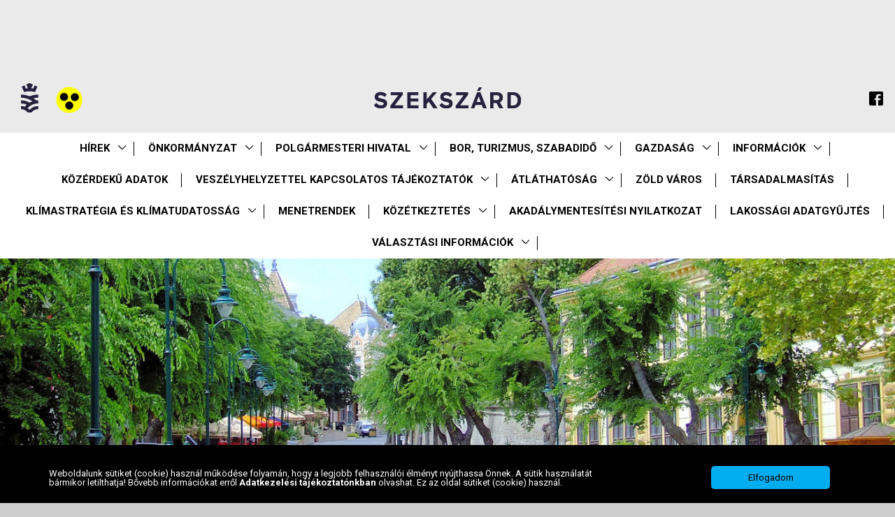

--- FILE ---
content_type: text/html; charset=UTF-8
request_url: https://szekszard.hu/hu/hirek/noi-munkavallalokat-koszontottek
body_size: 7707
content:
<!DOCTYPE html>
<html lang="hu">
<head>
    
<title>Hírek :: Szekszárd.hu</title>

<meta http-equiv="content-type" content="text/html; charset=UTF-8"/>
<meta name="generator" content="concrete5"/>
<meta name="msapplication-TileImage" content="https://szekszard.hu/application/files/3615/2645/6599/ms-icon-144x144.png"/>
<link rel="shortcut icon" href="https://szekszard.hu/application/files/2315/2645/6545/favicon.ico" type="image/x-icon"/>
<link rel="icon" href="https://szekszard.hu/application/files/2315/2645/6545/favicon.ico" type="image/x-icon"/>
<link rel="apple-touch-icon" href="https://szekszard.hu/application/files/7915/2645/6572/apple-icon-76x76.png"/>
<script type="text/javascript">
    var CCM_DISPATCHER_FILENAME = "/index.php";
    var CCM_CID = 222;
    var CCM_EDIT_MODE = false;
    var CCM_ARRANGE_MODE = false;
    var CCM_IMAGE_PATH = "/concrete/images";
    var CCM_TOOLS_PATH = "/index.php/tools/required";
    var CCM_APPLICATION_URL = "https://szekszard.hu";
    var CCM_REL = "";
</script>

<script type="text/javascript" src="/concrete/js/jquery.js"></script>
<link href="/application/blocks/blog_browser/view.css" rel="stylesheet" type="text/css" media="all">
<!-- Global site tag (gtag.js) - Google Analytics -->
    <script async src="https://www.googletagmanager.com/gtag/js?id=UA-7571788-1"></script>
    <script>
        window.dataLayer = window.dataLayer || [];
        function gtag(){dataLayer.push(arguments);}
        gtag('js', new Date());

        gtag('config', 'UA-7571788-1');
    </script>
<!--    <meta name="format-detection" content="telephone=no"/>-->

    <meta name="viewport" content="width=device-width, initial-scale=1, maximum-scale=1">

    <link rel="icon" href="/application/themes/szekszard_v2/images/favicon.ico" type="image/x-icon">

    <link rel="stylesheet" href="/application/themes/szekszard_v2/css/bootstrap.min.css">
    <link rel="stylesheet" href="/application/themes/szekszard_v2/css/init.css">
    <link rel="stylesheet" href="/application/themes/szekszard_v2/css/global.css">
    <link rel="stylesheet" href="/application/themes/szekszard_v2/css/frame_20250714.css">
    <link rel="stylesheet" href="/application/themes/szekszard_v2/css/responsive.css">

    <!--[if lt IE 9]>
    <html class="lt-ie9">
    <div style=' clear: both; text-align:center; position: relative;'>
        <a href="http://windows.microsoft.com/en-US/internet-explorer/..">
            <img src="images/ie8-panel/warning_bar_0000_us.jpg" border="0" height="42" width="820"
                 alt="You are using an outdated browser. For a faster, safer browsing experience, upgrade for free today."/>
        </a>
    </div>
    <![endif]-->
</head>

<body class="">
<div id="layout" class="page ccm-page page-type-page page-template-without-sidebar">
    <!--========================================================
                              HEADER
    =========================================================-->
<header>
    <div class="container">
        <div class="logo">
            <a class="" href="/">
                <img src="/application/themes/szekszard_v2/images/szekszard-logo.png" alt="Szekszárd logo">
            </a>
        </div>

        <a tabindex="0" onclick="darkToggle()" class="akadalymentesitett"></a>

        <div id="skiptocontent"><a href="#main-content">Ugrás a fő tartalomra</a></div>

        <div class="title-logo">
            <a href="/"><h1><img src="/application/themes/szekszard_v2/images/szekszard-logo-title.png" alt="Szekszárd"></h1></a>
        </div>


        <div class="extra-menu">
            <div class="search-form">
                            </div>

            <div class="languages">
                            </div>

            <div class="social-links">
                <a href="https://www.facebook.com/szekszardmjv/" class="social-1" target="_blank">&nbsp;</a>
            </div>
        </div>

        <div tabindex="0" class="menu-toggle-button">Menu</div>
    </div>
    <div id="szechenyiplusz"><a href="https://szekszard.hu/hu/onkormanyzat/palyazatok-onkormanyzati-fejlesztesek"></a></div>
    <div id="szechenyi2020"><a href="https://szekszard.hu/hu/onkormanyzat/palyazatok-onkormanyzati-fejlesztesek"></a></div>
    <div class="navigation">
        

    

        <nav aria-label="Almenü">
        <ul class="nav">
                            <li class="nav-path-selected opened level-1 has-submenu">

                    
                        <!-- hasSubmenu -->
                                                    <!-- level 1 -->
                            <button aria-expanded="false">
                                H&iacute;rek                            </button>
                        
                        <ul class="submenu">
                            <li>
                                <!-- submenu -->
                                <a
                                    href="https://szekszard.hu/hu/hirek"
                                    target="_self"
                                    class="nav-path-selected opened level-1 has-submenu"
                                    aria-current="page"                                >
                                    H&iacute;rek                                </a>
                            </li>
                                    </li>
                            <li class="nav-selected nav-path-selected opened level-2">

                                            <!-- no Submenu -->
                        <a
                            href="https://szekszard.hu/hu/hirek/kiemelt-hirek"
                            target="_self"
                            class="nav-selected nav-path-selected opened level-2"
                            aria-current="page"                        >
                            Kiemelt h&iacute;rek
                        </a>

                        
                                    </li>
                            <li class="level-2">

                                            <!-- no Submenu -->
                        <a
                            href="https://szekszard.hu/hu/hirek/hirdetmenyek"
                            target="_self"
                            class="level-2"
                                                    >
                            Hirdetm&eacute;nyek
                        </a>

                        
                                    </li>
                            <li class="level-2">

                                            <!-- no Submenu -->
                        <a
                            href="https://szekszard.hu/hu/hirek/galeria"
                            target="_self"
                            class="level-2"
                                                    >
                            Gal&eacute;ria
                        </a>

                        
                                    </li>
                            <li class="level-2">

                                            <!-- no Submenu -->
                        <a
                            href="https://szekszard.hu/hu/hirek/szekszardi-vasarnap"
                            target="_self"
                            class="level-2"
                                                    >
                            Szeksz&aacute;rdi Napl&oacute;
                        </a>

                        
                                    </li>
                            <li class="level-2">

                                            <!-- no Submenu -->
                        <a
                            href="https://szekszard.hu/hu/hirek/hotspot"
                            target="_self"
                            class="level-2"
                                                    >
                            Hotspot
                        </a>

                        
                                    </li>
                            <li class="level-2">

                                            <!-- no Submenu -->
                        <a
                            href="https://szekszard.hu/hu/polgarmesteri-hivatal/felhivasok-aktualitasok"
                            target="_self"
                            class="level-2"
                                                    >
                            &Aacute;ll&aacute;shirdet&eacute;sek
                        </a>

                        
                                    </li>
                            <li class="level-2">

                                            <!-- no Submenu -->
                        <a
                            href="https://www.vagyonkezelokft.hu/ingatlankezeles/"
                            target="_self"
                            class="level-2"
                                                    >
                            B&eacute;relhető lak&aacute;sok
                        </a>

                        
                                    </li>
                            <li class="level-2">

                                            <!-- no Submenu -->
                        <a
                            href="https://felnottkepzes.hu/"
                            target="_self"
                            class="level-2"
                                                    >
                            Felnőttk&eacute;pz&eacute;s
                        </a>

                        </ul></li>
                                    </li>
                            <li class="level-1 has-submenu">

                    
                        <!-- hasSubmenu -->
                                                    <!-- level 1 -->
                            <button aria-expanded="false">
                                &Ouml;nkorm&aacute;nyzat                            </button>
                        
                        <ul class="submenu">
                            <li>
                                <!-- submenu -->
                                <a
                                    href="https://szekszard.hu/hu/onkormanyzat"
                                    target="_self"
                                    class="level-1 has-submenu"
                                                                    >
                                    &Ouml;nkorm&aacute;nyzat                                </a>
                            </li>
                                    </li>
                            <li class="level-2">

                                            <!-- no Submenu -->
                        <a
                            href="https://szekszard.hu/hu/onkormanyzat/kozgyules"
                            target="_self"
                            class="level-2"
                                                    >
                            K&ouml;zgyűl&eacute;s
                        </a>

                        
                                    </li>
                            <li class="level-2">

                                            <!-- no Submenu -->
                        <a
                            href="https://net.jogtar.hu/rendelet-kereso/gyors?council=szekszard"
                            target="_blank"
                            class="level-2"
                                                    >
                            &Ouml;nkorm&aacute;nyzati rendeletek
                        </a>

                        
                                    </li>
                            <li class="level-2">

                                            <!-- no Submenu -->
                        <a
                            href="https://szekszard.hu/application/files/5017/6337/6770/SZMSZ_2025.pdf"
                            target="_blank"
                            class="level-2"
                                                    >
                            Szervezeti &eacute;s Műk&ouml;d&eacute;si Szab&aacute;lyzat
                        </a>

                        
                                    </li>
                            <li class="level-2">

                                            <!-- no Submenu -->
                        <a
                            href="https://szekszard.hu/hu/onkormanyzat/normativ-utasitasok-szabalyzatok"
                            target="_self"
                            class="level-2"
                                                    >
                            Normat&iacute;v utas&iacute;t&aacute;sok, szab&aacute;lyzatok
                        </a>

                        
                                    </li>
                            <li class="level-2">

                                            <!-- no Submenu -->
                        <a
                            href="https://szekszard.hu/hu/onkormanyzat/bizottsagok-tanacsado-testuletek"
                            target="_self"
                            class="level-2"
                                                    >
                            Bizotts&aacute;gok, tan&aacute;csad&oacute; test&uuml;letek
                        </a>

                        
                                    </li>
                            <li class="level-2">

                                            <!-- no Submenu -->
                        <a
                            href="https://szekszard.hu/hu/onkormanyzat/tarsulasok"
                            target="_self"
                            class="level-2"
                                                    >
                            T&aacute;rsul&aacute;sok
                        </a>

                        
                                    </li>
                            <li class="level-2">

                                            <!-- no Submenu -->
                        <a
                            href="https://szekszard.hu/hu/onkormanyzat/nemzetisegi-onkormanyzatok"
                            target="_self"
                            class="level-2"
                                                    >
                            Nemzetis&eacute;gi &Ouml;nkorm&aacute;nyzatok
                        </a>

                        
                                    </li>
                            <li class="level-2">

                                            <!-- no Submenu -->
                        <a
                            href="https://szekszard.hu/hu/onkormanyzat/intezmenyek"
                            target="_self"
                            class="level-2"
                                                    >
                            Int&eacute;zm&eacute;nyek
                        </a>

                        
                                    </li>
                            <li class="level-2">

                                            <!-- no Submenu -->
                        <a
                            href="https://szekszard.hu/hu/onkormanyzat/dokumentumtar"
                            target="_self"
                            class="level-2"
                                                    >
                            Dokumentumt&aacute;r
                        </a>

                        
                                    </li>
                            <li class="level-2">

                                            <!-- no Submenu -->
                        <a
                            href="https://szekszard.hu/hu/onkormanyzat/onkormanyzati-tamogatasok"
                            target="_self"
                            class="level-2"
                                                    >
                            &Ouml;nkorm&aacute;nyzati p&aacute;ly&aacute;zati felh&iacute;v&aacute;sok
                        </a>

                        
                                    </li>
                            <li class="level-2">

                                            <!-- no Submenu -->
                        <a
                            href="https://szekszard.hu/hu/onkormanyzat/palyazatok-onkormanyzati-fejlesztesek"
                            target="_self"
                            class="level-2"
                                                    >
                            P&aacute;ly&aacute;zatok &ndash; &ouml;nkorm&aacute;nyzati fejleszt&eacute;sek
                        </a>

                        
                                    </li>
                            <li class="level-2">

                                            <!-- no Submenu -->
                        <a
                            href="https://szekszard.hu/hu/onkormanyzat/dijak-elismeresek"
                            target="_self"
                            class="level-2"
                                                    >
                            D&iacute;jak, elismer&eacute;sek
                        </a>

                        
                                    </li>
                            <li class="level-2">

                                            <!-- no Submenu -->
                        <a
                            href="https://szekszard.hu/hu/onkormanyzat/testver-partnertelepulesek"
                            target="_self"
                            class="level-2"
                                                    >
                            Testv&eacute;r-, partnertelep&uuml;l&eacute;sek
                        </a>

                        
                                    </li>
                            <li class="level-2">

                                            <!-- no Submenu -->
                        <a
                            href="https://szekszard.hu/hu/onkormanyzat/egyuttmukodesek"
                            target="_self"
                            class="level-2"
                                                    >
                            Egy&uuml;ttműk&ouml;d&eacute;sek
                        </a>

                        
                                    </li>
                            <li class="level-2">

                                            <!-- no Submenu -->
                        <a
                            href="https://szekszard.hu/hu/onkormanyzat/aranykonyv"
                            target="_self"
                            class="level-2"
                                                    >
                            Aranyk&ouml;nyv
                        </a>

                        </ul></li>
                                    </li>
                            <li class="level-1 has-submenu">

                    
                        <!-- hasSubmenu -->
                                                    <!-- level 1 -->
                            <button aria-expanded="false">
                                Polg&aacute;rmesteri Hivatal                            </button>
                        
                        <ul class="submenu">
                            <li>
                                <!-- submenu -->
                                <a
                                    href="https://szekszard.hu/hu/polgarmesteri-hivatal"
                                    target="_self"
                                    class="level-1 has-submenu"
                                                                    >
                                    Polg&aacute;rmesteri Hivatal                                </a>
                            </li>
                                    </li>
                            <li class="level-2">

                                            <!-- no Submenu -->
                        <a
                            href="https://szekszard.hu/hu/polgarmesteri-hivatal/elerhetoseg"
                            target="_self"
                            class="level-2"
                                                    >
                            El&eacute;rhetős&eacute;g
                        </a>

                        
                                    </li>
                            <li class="level-2">

                                            <!-- no Submenu -->
                        <a
                            href="https://szekszard.hu/hu/polgarmesteri-hivatal/szervezeti-egysegek"
                            target="_self"
                            class="level-2"
                                                    >
                            Szervezeti egys&eacute;gek
                        </a>

                        
                                    </li>
                            <li class="level-2">

                                            <!-- no Submenu -->
                        <a
                            href="https://szekszard.hu/hu/polgarmesteri-hivatal/uj-ugyintezes"
                            target="_self"
                            class="level-2"
                                                    >
                            &Uacute;j &Uuml;gyint&eacute;z&eacute;s
                        </a>

                        
                                    </li>
                            <li class="level-2">

                                            <!-- no Submenu -->
                        <a
                            href="https://szekszard.hu/hu/polgarmesteri-hivatal/felhivasok-aktualitasok"
                            target="_self"
                            class="level-2"
                                                    >
                            Felh&iacute;v&aacute;sok, aktualit&aacute;sok
                        </a>

                        
                                    </li>
                            <li class="level-2">

                                            <!-- no Submenu -->
                        <a
                            href="https://szekszard.hu/hu/polgarmesteri-hivatal/telepulesrendezesi-eszkozok"
                            target="_self"
                            class="level-2"
                                                    >
                            Telep&uuml;l&eacute;srendez&eacute;si eszk&ouml;z&ouml;k
                        </a>

                        
                                    </li>
                            <li class="level-2">

                                            <!-- no Submenu -->
                        <a
                            href="https://szekszard.hu/hu/polgarmesteri-hivatal/telepuleskepi-arculati-kezikonyv"
                            target="_self"
                            class="level-2"
                                                    >
                            Telep&uuml;l&eacute;sk&eacute;pi arculati k&eacute;zik&ouml;nyv
                        </a>

                        
                                    </li>
                            <li class="level-2">

                                            <!-- no Submenu -->
                        <a
                            href="https://szekszard.hu/hu/polgarmesteri-hivatal/terinformatikai-rendszer"
                            target="_self"
                            class="level-2"
                                                    >
                            T&eacute;rinformatikai rendszer
                        </a>

                        
                                    </li>
                            <li class="level-2">

                                            <!-- no Submenu -->
                        <a
                            href="https://szekszard.hu/application/files/5717/6051/0276/Adatkezelesi_tajekoztato_Szekszard_weboldal-Bogadi_es_Harci-Kovacs.pdf"
                            target="_self"
                            class="level-2"
                                                    >
                            Adatkezel&eacute;si T&aacute;j&eacute;koztat&oacute;
                        </a>

                        
                                    </li>
                            <li class="level-2">

                                            <!-- no Submenu -->
                        <a
                            href="https://szekszard.hu/application/files/3317/3675/7173/Adatkezelesi_tajekoztato_Szekszardi_PH_visszaeles_bejelento_kieg_202412.pdf"
                            target="_self"
                            class="level-2"
                                                    >
                            Vissza&eacute;l&eacute;s bejelentő t&aacute;j&eacute;koztat&oacute;
                        </a>

                        </ul></li>
                                    </li>
                            <li class="level-1 has-submenu">

                    
                        <!-- hasSubmenu -->
                                                    <!-- level 1 -->
                            <button aria-expanded="false">
                                Bor, turizmus, szabadidő                            </button>
                        
                        <ul class="submenu">
                            <li>
                                <!-- submenu -->
                                <a
                                    href="https://szekszard.hu/hu/bor-turizmus-szabadido"
                                    target="_self"
                                    class="level-1 has-submenu"
                                                                    >
                                    Bor, turizmus, szabadidő                                </a>
                            </li>
                                    </li>
                            <li class="level-2">

                                            <!-- no Submenu -->
                        <a
                            href="https://szekszard.hu/hu/bor-turizmus-szabadido/szekszardrol"
                            target="_self"
                            class="level-2"
                                                    >
                            Szeksz&aacute;rdr&oacute;l
                        </a>

                        
                                    </li>
                            <li class="level-2">

                                            <!-- no Submenu -->
                        <a
                            href="https://szekszard.hu/hu/bor-turizmus-szabadido/programok"
                            target="_self"
                            class="level-2"
                                                    >
                            Programok
                        </a>

                        
                                    </li>
                            <li class="level-2">

                                            <!-- no Submenu -->
                        <a
                            href="https://szekszard.hu/hu/bor-turizmus-szabadido/szekszardi-borvidek"
                            target="_self"
                            class="level-2"
                                                    >
                            Szeksz&aacute;rdi Borvid&eacute;k
                        </a>

                        
                                    </li>
                            <li class="level-2">

                                            <!-- no Submenu -->
                        <a
                            href="https://szekszard.hu/hu/bor-turizmus-szabadido/latnivalok"
                            target="_self"
                            class="level-2"
                                                    >
                            L&aacute;tnival&oacute;k
                        </a>

                        
                                    </li>
                            <li class="level-2">

                                            <!-- no Submenu -->
                        <a
                            href="https://szekszard.hu/hu/bor-turizmus-szabadido/kulturalis-letesitmenyek"
                            target="_self"
                            class="level-2"
                                                    >
                            Kultur&aacute;lis l&eacute;tes&iacute;tm&eacute;nyek
                        </a>

                        
                                    </li>
                            <li class="level-2">

                                            <!-- no Submenu -->
                        <a
                            href="https://szekszard.hu/hu/bor-turizmus-szabadido/szekszardi-arckepcsarnok"
                            target="_self"
                            class="level-2"
                                                    >
                            Szeksz&aacute;rdi arck&eacute;pcsarnok
                        </a>

                        
                                    </li>
                            <li class="level-2">

                                            <!-- no Submenu -->
                        <a
                            href="https://szekszard.hu/hu/bor-turizmus-szabadido/civilszervezetek"
                            target="_self"
                            class="level-2"
                                                    >
                            Civil szervezetek
                        </a>

                        
                                    </li>
                            <li class="level-2">

                                            <!-- no Submenu -->
                        <a
                            href="https://szekszard.hu/hu/bor-turizmus-szabadido/kiemelt-muveszeti-egyuttesek"
                            target="_self"
                            class="level-2"
                                                    >
                            Kiemelt Műv&eacute;szeti Egy&uuml;ttesek
                        </a>

                        
                                    </li>
                            <li class="level-2">

                                            <!-- no Submenu -->
                        <a
                            href="https://szekszard.hu/hu/bor-turizmus-szabadido/csaladbarat-strand-es-elmenyfurdo"
                            target="_self"
                            class="level-2"
                                                    >
                            Csal&aacute;dbar&aacute;t Strand- &eacute;s &Eacute;lm&eacute;nyf&uuml;rdő
                        </a>

                        
                                    </li>
                            <li class="level-2">

                                            <!-- no Submenu -->
                        <a
                            href="https://szekszard.hu/hu/bor-turizmus-szabadido/sport"
                            target="_self"
                            class="level-2"
                                                    >
                            Sport
                        </a>

                        
                                    </li>
                            <li class="level-2">

                                            <!-- no Submenu -->
                        <a
                            href="http://www.visitszekszard.hu/hu/szallashely/szekszard/hotel+panzio/?"
                            target="_blank"
                            class="level-2"
                                                    >
                            Sz&aacute;ll&aacute;shelyek
                        </a>

                        </ul></li>
                                    </li>
                            <li class="level-1 has-submenu">

                    
                        <!-- hasSubmenu -->
                                                    <!-- level 1 -->
                            <button aria-expanded="false">
                                Gazdas&aacute;g                            </button>
                        
                        <ul class="submenu">
                            <li>
                                <!-- submenu -->
                                <a
                                    href="https://szekszard.hu/hu/gazdasag"
                                    target="_self"
                                    class="level-1 has-submenu"
                                                                    >
                                    Gazdas&aacute;g                                </a>
                            </li>
                                    </li>
                            <li class="level-2">

                                            <!-- no Submenu -->
                        <a
                            href="https://szekszard.hu/hu/gazdasag/fejlesztesi-dokumentumok"
                            target="_self"
                            class="level-2"
                                                    >
                            Fejleszt&eacute;si dokumentumok
                        </a>

                        
                                    </li>
                            <li class="level-2">

                                            <!-- no Submenu -->
                        <a
                            href="https://szekszard.hu/hu/gazdasag/az-onkormanyzat-gazdasagi-tarsasagai"
                            target="_self"
                            class="level-2"
                                                    >
                            Az &ouml;nkorm&aacute;nyzat gazdas&aacute;gi t&aacute;rsas&aacute;gai
                        </a>

                        
                                    </li>
                            <li class="level-2">

                                            <!-- no Submenu -->
                        <a
                            href="http://www.ip-szekszard.hu/"
                            target="_self"
                            class="level-2"
                                                    >
                            Szeksz&aacute;rdi Ipari Park
                        </a>

                        
                                    </li>
                            <li class="level-2">

                                            <!-- no Submenu -->
                        <a
                            href="https://szekszard.hu/hu/gazdasag/vasarok-piac"
                            target="_self"
                            class="level-2"
                                                    >
                            V&aacute;s&aacute;rok, piac
                        </a>

                        
                                    </li>
                            <li class="level-2">

                                            <!-- no Submenu -->
                        <a
                            href="https://szekszard.hu/hu/gazdasag/modern-varosok-program"
                            target="_self"
                            class="level-2"
                                                    >
                            Modern V&aacute;rosok Program
                        </a>

                        </ul></li>
                                    </li>
                            <li class="level-1 has-submenu">

                    
                        <!-- hasSubmenu -->
                                                    <!-- level 1 -->
                            <button aria-expanded="false">
                                Inform&aacute;ci&oacute;k                            </button>
                        
                        <ul class="submenu">
                            <li>
                                <!-- submenu -->
                                <a
                                    href="https://szekszard.hu/hu/informaciok"
                                    target="_self"
                                    class="level-1 has-submenu"
                                                                    >
                                    Inform&aacute;ci&oacute;k                                </a>
                            </li>
                                    </li>
                            <li class="level-2">

                                            <!-- no Submenu -->
                        <a
                            href="https://szekszard.hu/hu/informaciok/kozlekedes-menetrendek-parkolas"
                            target="_self"
                            class="level-2"
                                                    >
                            K&ouml;zleked&eacute;s / menetrendek, parkol&aacute;s
                        </a>

                        
                                    </li>
                            <li class="level-2">

                                            <!-- no Submenu -->
                        <a
                            href="https://szekszard.hu/hu/informaciok/egeszsegugy"
                            target="_self"
                            class="level-2"
                                                    >
                            Eg&eacute;szs&eacute;g&uuml;gy
                        </a>

                        
                                    </li>
                            <li class="level-2">

                                            <!-- no Submenu -->
                        <a
                            href="https://szekszard.hu/hu/informaciok/egyhazak"
                            target="_self"
                            class="level-2"
                                                    >
                            Egyh&aacute;zak
                        </a>

                        
                                    </li>
                            <li class="level-2">

                                            <!-- no Submenu -->
                        <a
                            href="https://szekszard.hu/hu/informaciok/hivatalok-hatosagok-kozszolgaltatok"
                            target="_self"
                            class="level-2"
                                                    >
                            Hivatalok, hat&oacute;s&aacute;gok, k&ouml;zszolg&aacute;ltat&oacute;k
                        </a>

                        
                                    </li>
                            <li class="level-2">

                                            <!-- no Submenu -->
                        <a
                            href="https://szekszard.hu/hu/informaciok/dulok-pusztak"
                            target="_self"
                            class="level-2"
                                                    >
                            Dűlők, puszt&aacute;k
                        </a>

                        
                                    </li>
                            <li class="level-2">

                                            <!-- no Submenu -->
                        <a
                            href="https://szekszard.hu/hu/informaciok/temetok"
                            target="_self"
                            class="level-2"
                                                    >
                            Temetők
                        </a>

                        
                                    </li>
                            <li class="level-2">

                                            <!-- no Submenu -->
                        <a
                            href="https://szekszard.hu/hu/informaciok/kozvilagitasi-hibak-bejelentese"
                            target="_self"
                            class="level-2"
                                                    >
                            K&ouml;zvil&aacute;g&iacute;t&aacute;si hib&aacute;k bejelent&eacute;se
                        </a>

                        
                                    </li>
                            <li class="level-2">

                                            <!-- no Submenu -->
                        <a
                            href="https://www.google.com/maps/d/edit?mid=1tGJPLe53qOmUf3E7WgVhbjAlu-hD9p3S&ll=46.351198943984215%2C18.700961838144774&z=16"
                            target="_blank"
                            class="level-2"
                                                    >
                            CseppetSem! - haszn&aacute;lt s&uuml;tőolaj gyűjtő h&aacute;l&oacute;zat
                        </a>

                        
                                    </li>
                            <li class="level-2">

                                            <!-- no Submenu -->
                        <a
                            href="https://szekszard.hu/application/files/7016/4517/7744/Szekszard_MJV_lakossagi_tajekoztato.pdf"
                            target="_self"
                            class="level-2"
                                                    >
                            Szeksz&aacute;rd MJV lakoss&aacute;gi t&aacute;j&eacute;koztat&oacute;
                        </a>

                        </ul></li>
                                    </li>
                            <li class="level-1">

                                            <!-- no Submenu -->
                        <a
                            href="https://szekszard.hu/hu/onkormanyzat/kozerdeku-adatok"
                            target="_self"
                            class="level-1"
                                                    >
                            K&ouml;z&eacute;rdekű Adatok
                        </a>

                        
                                    </li>
                            <li class="level-1 has-submenu">

                    
                        <!-- hasSubmenu -->
                                                    <!-- level 1 -->
                            <button aria-expanded="false">
                                VESZ&Eacute;LYHELYZETTEL KAPCSOLATOS T&Aacute;J&Eacute;KOZTAT&Oacute;K                            </button>
                        
                        <ul class="submenu">
                            <li>
                                <!-- submenu -->
                                <a
                                    href="https://szekszard.hu/hu/covid-19-tajekoztato-anyagok"
                                    target="_self"
                                    class="level-1 has-submenu"
                                                                    >
                                    VESZ&Eacute;LYHELYZETTEL KAPCSOLATOS T&Aacute;J&Eacute;KOZTAT&Oacute;K                                </a>
                            </li>
                                    </li>
                            <li class="level-2">

                                            <!-- no Submenu -->
                        <a
                            href="https://szekszard.hu/hu/covid-19-tajekoztato-anyagok/szekszard-megyei-jogu-varos-onkormanyzata-hivatalos-kozlemenyei-20201104-tol"
                            target="_self"
                            class="level-2"
                                                    >
                            Szeksz&aacute;rd Megyei Jog&uacute; V&aacute;ros &Ouml;nkorm&aacute;nyzata hivatalos k&ouml;zlem&eacute;nyei 2020.11.04-től
                        </a>

                        
                                    </li>
                            <li class="level-2">

                                            <!-- no Submenu -->
                        <a
                            href="https://szekszard.hu/hu/covid-19-tajekoztato-anyagok/kormanyzati-dontesek"
                            target="_self"
                            class="level-2"
                                                    >
                            Jogszab&aacute;lyok
                        </a>

                        
                                    </li>
                            <li class="level-2">

                                            <!-- no Submenu -->
                        <a
                            href="https://szekszard.hu/hu/covid-19-tajekoztato-anyagok/veszelyhelyzettel-kapcsolatos-tajekoztatok-20200313-es-20200618"
                            target="_self"
                            class="level-2"
                                                    >
                            Vesz&eacute;lyhelyzettel kapcsolatos t&aacute;j&eacute;koztat&oacute;k 2020.03.13 &eacute;s 2020.06.18 k&ouml;z&ouml;tt
                        </a>

                        </ul></li>
                                    </li>
                            <li class="level-1 has-submenu">

                    
                        <!-- hasSubmenu -->
                                                    <!-- level 1 -->
                            <button aria-expanded="false">
                                &Aacute;tl&aacute;that&oacute;s&aacute;g                            </button>
                        
                        <ul class="submenu">
                            <li>
                                <!-- submenu -->
                                <a
                                    href="https://szekszard.hu/hu/atlathatosag"
                                    target="_self"
                                    class="level-1 has-submenu"
                                                                    >
                                    &Aacute;tl&aacute;that&oacute;s&aacute;g                                </a>
                            </li>
                                    </li>
                            <li class="level-2">

                                            <!-- no Submenu -->
                        <a
                            href="https://szerzodestar.szekszard.hu/"
                            target="_self"
                            class="level-2"
                                                    >
                            Ez a minimum!
                        </a>

                        </ul></li>
                                    </li>
                            <li class="level-1">

                                            <!-- no Submenu -->
                        <a
                            href="https://szekszard.hu/hu/zold-varos"
                            target="_self"
                            class="level-1"
                                                    >
                            Z&ouml;ld v&aacute;ros
                        </a>

                        
                                    </li>
                            <li class="level-1">

                                            <!-- no Submenu -->
                        <a
                            href="https://szekszard.hu/hu/tarsadalmasitas"
                            target="_self"
                            class="level-1"
                                                    >
                            T&aacute;rsadalmas&iacute;t&aacute;s
                        </a>

                        
                                    </li>
                            <li class="level-1 has-submenu">

                    
                        <!-- hasSubmenu -->
                                                    <!-- level 1 -->
                            <button aria-expanded="false">
                                Kl&iacute;mastrat&eacute;gia &eacute;s kl&iacute;matudatoss&aacute;g                            </button>
                        
                        <ul class="submenu">
                            <li>
                                <!-- submenu -->
                                <a
                                    href="https://szekszard.hu/hu/tajekoztatok"
                                    target="_self"
                                    class="level-1 has-submenu"
                                                                    >
                                    Kl&iacute;mastrat&eacute;gia &eacute;s kl&iacute;matudatoss&aacute;g                                </a>
                            </li>
                                    </li>
                            <li class="level-2">

                                            <!-- no Submenu -->
                        <a
                            href="https://szekszard.hu/application/files/7616/5632/9434/1._szekszard_klimastrat_egyeztet_vegl.pdf"
                            target="_self"
                            class="level-2"
                                                    >
                            Kl&iacute;mastrat&eacute;gia
                        </a>

                        
                                    </li>
                            <li class="level-2">

                                            <!-- no Submenu -->
                        <a
                            href="https://szekszard.hu/hu/tajekoztatok/klimatudatossagot-elosegito-kiadvany"
                            target="_self"
                            class="level-2"
                                                    >
                            Kl&iacute;matudatoss&aacute;got előseg&iacute;tő kiadv&aacute;ny
                        </a>

                        
                                    </li>
                            <li class="level-2">

                                            <!-- no Submenu -->
                        <a
                            href="https://szekszard.hu/hu/tajekoztatok/palyazat"
                            target="_self"
                            class="level-2"
                                                    >
                            P&aacute;ly&aacute;zat
                        </a>

                        
                                    </li>
                            <li class="level-2">

                                            <!-- no Submenu -->
                        <a
                            href="https://szekszard.hu/hu/tajekoztatok/programok"
                            target="_self"
                            class="level-2"
                                                    >
                            Programok
                        </a>

                        </ul></li>
                                    </li>
                            <li class="level-1">

                                            <!-- no Submenu -->
                        <a
                            href="https://www.volanbusz.hu/hu/menetrendek/helyi-jaratok/szekszard"
                            target="_self"
                            class="level-1"
                                                    >
                            Menetrendek
                        </a>

                        
                                    </li>
                            <li class="level-1 has-submenu">

                    
                        <!-- hasSubmenu -->
                                                    <!-- level 1 -->
                            <button aria-expanded="false">
                                K&ouml;z&eacute;tkeztet&eacute;s                            </button>
                        
                        <ul class="submenu">
                            <li>
                                <!-- submenu -->
                                <a
                                    href="https://szekszard.hu/hu/kozetkeztetes"
                                    target="_self"
                                    class="level-1 has-submenu"
                                                                    >
                                    K&ouml;z&eacute;tkeztet&eacute;s                                </a>
                            </li>
                                    </li>
                            <li class="level-2">

                                            <!-- no Submenu -->
                        <a
                            href="https://szekszard.hu/hu/kozetkeztetes/altalanos-tajekoztato"
                            target="_self"
                            class="level-2"
                                                    >
                            &Aacute;ltal&aacute;nos t&aacute;j&eacute;koztat&oacute;
                        </a>

                        
                                    </li>
                            <li class="level-2">

                                            <!-- no Submenu -->
                        <a
                            href="https://szekszard.hu/hu/kozetkeztetes/etelka-portal"
                            target="_self"
                            class="level-2"
                                                    >
                            Etelka Port&aacute;l
                        </a>

                        
                                    </li>
                            <li class="level-2">

                                            <!-- no Submenu -->
                        <a
                            href="https://szekszard.hu/hu/kozetkeztetes/bolcsode"
                            target="_self"
                            class="level-2"
                                                    >
                            B&ouml;lcsőde
                        </a>

                        
                                    </li>
                            <li class="level-2">

                                            <!-- no Submenu -->
                        <a
                            href="https://szekszard.hu/hu/kozetkeztetes/ovoda"
                            target="_self"
                            class="level-2"
                                                    >
                            &Oacute;voda
                        </a>

                        
                                    </li>
                            <li class="level-2">

                                            <!-- no Submenu -->
                        <a
                            href="https://szekszard.hu/hu/kozetkeztetes/altalanos-iskolak"
                            target="_self"
                            class="level-2"
                                                    >
                            &Aacute;ltal&aacute;nos iskol&aacute;k
                        </a>

                        
                                    </li>
                            <li class="level-2">

                                            <!-- no Submenu -->
                        <a
                            href="https://szekszard.hu/hu/kozetkeztetes/kozepiskolak"
                            target="_self"
                            class="level-2"
                                                    >
                            K&ouml;z&eacute;piskol&aacute;k
                        </a>

                        
                                    </li>
                            <li class="level-2">

                                            <!-- no Submenu -->
                        <a
                            href="https://szocialiskozpontszekszard.hu/az-intezmeny-alapadatai.htm"
                            target="_self"
                            class="level-2"
                                                    >
                            Szoci&aacute;lis K&ouml;zpont
                        </a>

                        </ul></li>
                                    </li>
                            <li class="level-1">

                                            <!-- no Submenu -->
                        <a
                            href="https://szekszard.hu/hu/akadalymentesitesi-nyilatkozat"
                            target="_self"
                            class="level-1"
                                                    >
                            Akad&aacute;lymentes&iacute;t&eacute;si nyilatkozat
                        </a>

                        
                                    </li>
                            <li class="level-1">

                                            <!-- no Submenu -->
                        <a
                            href="https://szekszard.hu/hu/lakossagi-adatgyujtes"
                            target="_self"
                            class="level-1"
                                                    >
                            Lakoss&aacute;gi adatgyűjt&eacute;s
                        </a>

                        
                                    </li>
                            <li class="level-1 has-submenu">

                    
                        <!-- hasSubmenu -->
                                                    <!-- level 1 -->
                            <button aria-expanded="false">
                                V&aacute;laszt&aacute;si inform&aacute;ci&oacute;k                            </button>
                        
                        <ul class="submenu">
                            <li>
                                <!-- submenu -->
                                <a
                                    href="https://szekszard.hu/hu/valasztasi-informaciok"
                                    target="_self"
                                    class="level-1 has-submenu"
                                                                    >
                                    V&aacute;laszt&aacute;si inform&aacute;ci&oacute;k                                </a>
                            </li>
                                    </li>
                            <li class="level-2">

                                            <!-- no Submenu -->
                        <a
                            href="https://szekszard.hu/hu/valasztasi-informaciok/valasztokeruletek-szavazokorok"
                            target="_self"
                            class="level-2"
                                                    >
                            V&aacute;laszt&oacute;ker&uuml;letek, szavaz&oacute;k&ouml;r&ouml;k
                        </a>

                        
                                    </li>
                            <li class="level-2">

                                            <!-- no Submenu -->
                        <a
                            href="https://szekszard.hu/hu/valasztasi-informaciok/valasztasi-szervek"
                            target="_self"
                            class="level-2"
                                                    >
                            V&aacute;laszt&aacute;si szervek
                        </a>

                        
                                    </li>
                            <li class="level-2">

                                            <!-- no Submenu -->
                        <a
                            href="https://szekszard.hu/hu/valasztasi-informaciok/valasztasi-szervek/valasztasi-bizottsag"
                            target="_self"
                            class="level-2"
                                                    >
                            Helyi V&aacute;laszt&aacute;si Bizotts&aacute;g
                        </a>

                        
                                    </li>
                            <li class="level-2">

                                            <!-- no Submenu -->
                        <a
                            href="https://www.valasztas.hu/ugyintezes"
                            target="_blank"
                            class="level-2"
                                                    >
                            V&aacute;laszt&aacute;si &uuml;gyint&eacute;z&eacute;s
                        </a>

                        
                                    </li>
                            <li class="level-2">

                                            <!-- no Submenu -->
                        <a
                            href="https://szekszard.hu/hu/valasztasi-informaciok/2024-evi-altalanos-valasztasok"
                            target="_self"
                            class="level-2"
                                                    >
                            2024. &eacute;vi &aacute;ltal&aacute;nos v&aacute;laszt&aacute;sok
                        </a>

                        
                                    </li>
                            <li class="level-2">

                                            <!-- no Submenu -->
                        <a
                            href="https://szekszard.hu/hu/onkormanyzat/valasztasok"
                            target="_self"
                            class="level-2"
                                                    >
                            Kor&aacute;bbi v&aacute;laszt&aacute;sok
                        </a>

                        </ul></li>
                                    </li>
                    </ul>
    </nav>


        <div id="adougyek-link"><a href="/hu/polgarmesteri-hivatal/ugyintezes/papir-alapu-ugyintezes/adougyek">Adóügyek</a></div>
        <div id="gdpr-link"><a target="_blank" href="/application/files/6617/6096/4173/Adatkezelesi_tajekoztato_Szekszard_weboldal.pdf">Adatkezelés</a></div>
    </div>
</header>
<main>
    <div id="content" class="clearfix">

        
        <div class="topimage-wrapper container-fluid">
            <div class="top-image default"></div>
        </div>

        <div id="main-content" class="without-sidebar">
            <div class="container">
                <div class="row">
                    <div class="col-xs-12">
                        <div class="breadcrumb-wrapper">
                            

    

    <nav role="navigation" aria-label="breadcrumb"><ol class="breadcrumb"><li class="active">H&iacute;rek</li></ol></nav>

                        </div>

                        

    
<div id="markcon-blog" class="browser">
            <!-- hír elem -->
        <div itemscope itemtype="https://schema.org/Blog" class="item">
            <h3 itemprop="title">
                A női munkavállalókat köszöntötték            </h3>
            <div itemprop="created" class="created">
                2023.03.08            </div>
                            <div class="indexPicture" style="display: none;">
                    <img src="https://szekszard.hu/application/files/6816/7827/9362/IMG-8172.jpg"
                         alt="A női munkavállalókat köszöntötték"
                         title="A női munkavállalókat köszöntötték"
                         itemprop="image"
                    >
                </div>
                        <!--<div itemprop="intro" class="intro">
                            </div>-->
            <div itemprop="content" class="content">
                <p style="text-align: justify;">&nbsp;</p>

<p style="text-align: justify;">A szeksz&aacute;rdi polg&aacute;rmesteri hivatal vezetői, Gyurkovics J&aacute;nos alpolg&aacute;rmester &eacute;s dr. G&aacute;bor Ferenc jegyző&nbsp;vir&aacute;ggal k&ouml;sz&ouml;nt&ouml;tt&eacute;k az &ouml;nkorm&aacute;nyzat női munkav&aacute;llal&oacute;it szerd&aacute;n d&eacute;lut&aacute;n. A hivatal k&ouml;zel 200&nbsp;dolgoz&oacute;j&aacute;nak t&ouml;bb, mint 60%-a nő, &iacute;gy a v&aacute;ros mindennapi műk&ouml;d&eacute;se is nagyr&eacute;szt az ő v&aacute;llukon nyugszik.&nbsp;A k&ouml;sz&ouml;nt&eacute;s m&aacute;r hagyom&aacute;ny, a vir&aacute;gokat most is a Z&ouml;ldfel&uuml;let Karbantart&aacute;si &eacute;s K&ouml;ztisztas&aacute;gi Igazgat&oacute;s&aacute;g biztos&iacute;totta saj&aacute;t nevel&eacute;sű &aacute;llom&aacute;ny&aacute;b&oacute;l. Boldog Nőnapot K&iacute;v&aacute;nunk!</p>

<p style="text-align: justify;"><img alt="IMG-8174.jpg" src="https://szekszard.hu/download_file/view_inline/26292" style="width: 600px; height: 450px;" /></p>

<p style="text-align: justify;"><img alt="IMG-8188.jpg" src="https://szekszard.hu/download_file/view_inline/26294" style="width: 600px; height: 450px;" /></p>
            </div>
        </div>
    </div>

                    </div>
                </div>
            </div>
        </div>
    </div>
</main>
    <!--========================================================
    FOOTER
    =========================================================-->
    <footer>
        <div class="container-fluid footer-container">
            <div class="container">
                <div class="row flex-wrapper">
                    <div class="col-xs-12 footer-text">
                        <h3>Kapcsolat</h3>
                        <hr>
                        <p><a href="/hu/akadalymentesitesi-nyilatkozat">
                                Akadálymentesítési nyilatkozat
                            </a></p>
                        <p>7100 Szekszárd, Béla Király tér 8.</p>
                        <p>Levelezési címe: 7101 Szekszárd, Pf.:83.</p>
                        <p>E-mail címe: <a href="mailto:postmaster@szekszard.hu">postmaster@szekszard.hu</a></p>
                        <p>Telefon: +36-74/504-100</p>
                        <p>Fax: +36-74/412-719; +36-74/510-251</p>
                    </div>
                </div>
            </div>
        </div>
    </footer>
</div>

<script src="/application/themes/szekszard_v2/js/bootstrap.min.js"></script>
<script src="/application/themes/szekszard_v2/js/doubletaptogo.min.js"></script>
<script src="/application/themes/szekszard_v2/js/jquery.dotdotdot.js"></script>
<script src="/application/themes/szekszard_v2/js/global_20231201.js"></script>
<script src="/application/themes/szekszard_v2/js/cookie.js"></script>

</body>
</html>

<script>
    $(document).ready(function () {
        $('#layout .akadalymentesitett').on('click', function () {
            $('body').toggleClass('accessibility');
        });


        $("#markcon-blog.browser .blog-items .item .intro").dotdotdot({
            // Options go here
        });
    });

    if ($.cookie('accessibility') == 1){
        $('body').addClass('accessibility');
    } else {
        $('body').removeClass('accessibility');
        $.cookie('accessibility', 0, {expires: 365, path : '/'});
    }

    function darkToggle(){
        if ($.cookie('accessibility') == 1){
            $.cookie('accessibility', 0, {expires: 365, path : '/'});
        } else {
            $.cookie('accessibility', 1, {expires: 365, path : '/'});
        }
    }
</script>

<!-- 1.2.0 popup -->
<!-- END 1.2.0 popup -->

<!-- cookie -->
<link rel="stylesheet" href="/application/blocks/markcon_cookie/view.css">

<script type='text/javascript'>var cookie_url = 'application/files/6617/6096/4173/Adatkezelesi_tajekoztato_Szekszard_weboldal.pdf'</script>
<script type="text/javascript">
    if ($.cookie('cms-cookie-authorize') != 1){
        $('body').prepend(
            '<div id="cms-cookie-wrapper" class="container-fluid" style="background-color:#000000; color: #ffffff;">' +
                '<div id="cms-cookie-message" class="container">' +
                    '<div class="row">' +
                        '<div class="col-xs-12">' +
                            '<div class="text">Weboldalunk sütiket (cookie) használ működése folyamán, ' +
                                    'hogy a legjobb felhasználói élményt nyújthassa Önnek. ' +
                                    'A sütik használatát bármikor letilthatja! Bővebb információkat erről ' +
                                '<a href="'+ cookie_url +'" target="_blank"> Adatkezelési tájékoztatónkban </a>' +
                                    'olvashat. Ez az oldal sütiket (cookie) használ. ' +
                            '</div>' +
                            '<div tabindex="0" id="cms-cookie-allow" style="background-color: #00aeef; color: #000;">Elfogadom</div>' +
                        '</div>' +
                    '</div>' +
                '</div>' +
            '</div>');

        if (typeof cmsCookieMsg != '' ){
            var cmsCookieMsg = $('#cms-cookie-wrapper');
        }

        cmsCookieMsg.css('bottom', -cmsCookieMsg.outerHeight());
        cmsCookieMsg.delay(500).show().animate({
            'bottom': 0
        }, 500);
    }

    if (typeof cmsCookieMsg != '' ){
        var cmsCookieMsg = $('#cms-cookie-wrapper');
    }
    $('#cms-cookie-allow').on('click', function(){
        $.cookie('cms-cookie-authorize', '1', {expires: 365, path : '/'});
        cmsCookieMsg.delay(500).animate({
            'bottom': -cmsCookieMsg.height()
        }, 500, null, function () {
            cmsCookieMsg.remove();
            $('body').attr('style', '').removeAttr('style');
        });
    });

</script>
<!-- cookie -->

--- FILE ---
content_type: text/css
request_url: https://szekszard.hu/application/blocks/blog_browser/view.css
body_size: 1147
content:
#markcon-blog .pager .page {
    float: left;
    margin: 10px;
    width: 38px;
    height: 38px;
    background: #e1e1e1;
    display: flex;
    align-items: center;
    justify-content: center;
}

#ui-datepicker-div {
    z-index:10000 !important;
}


#markcon-blog{
    margin: 30px 0;
}

#markcon-blog.browser{

}

#markcon-blog.browser .blog-items{
    display: -webkit-box;
    display: -webkit-flex;
    display: -ms-flexbox;
    display: flex;
    -webkit-box-orient: horizontal;
    -webkit-box-direction: normal;
    -webkit-flex-direction: row;
    -ms-flex-direction: row;
    flex-direction: row;
    -webkit-flex-wrap: wrap;
    -ms-flex-wrap: wrap;
    flex-wrap: wrap;
}

#markcon-blog.browser .blog-items .item{
    position: relative;
    /* width: calc(25% - 20px); */
    /* min-width: 240px; */
    width: 25%;
    padding: 0 15px 30px;
    /* margin: 10px 10px 15px; */
    overflow: hidden;
    display: flex;
    flex-direction: column;
    background: #f7f7f7;
}

#markcon-blog.browser .blog-items .item .title{
    position: relative;

    -webkit-transition: all 200ms;
    -moz-transition: all 200ms;
    -ms-transition: all 200ms;
    -o-transition: all 200ms;
    transition: all 200ms;
}

#markcon-blog.browser .blog-items .item .title:hover *{
    color: #005A7A;
}

#markcon-blog.browser .blog-items .item .indexPicture{
    position: relative;
    margin-bottom: 15px;
    height: 100px;
    text-align: center;
    padding-bottom: 70%;

}

#markcon-blog.browser .blog-items .item .indexPicture .image{
    content: '';
    position: absolute;
    width: 100%;
    height: 100%;
    background-color: #666;
    background-repeat: no-repeat;
    background-position: center;
    background-size: cover;
    -webkit-transition: all 350ms;
    -moz-transition: all 350ms;
    -ms-transition: all 350ms;
    -o-transition: all 350ms;
    transition: all 350ms;
}

#markcon-blog.browser .blog-items .item:hover .indexPicture{
    /*background-size: 110% auto;*/
}

#markcon-blog.browser .blog-items .item .indexPicture:after{
    content: '';
    position: absolute;
    top: 0;
    bottom: 0;
    left: 0;
    right: 0;
    /* background: url('images/shadow-bottom.png') no-repeat center bottom; */
    background-size: cover;
    opacity: 1;
    transition: all 200ms;
}

#markcon-blog.browser .blog-items .item h3{
    color: #000;
    font-weight: bold;
    overflow: hidden;
    /* height: 46px; */
    font-size: 19px;
    margin: 25px 0 5px;
    line-height: 1.25;
    transition: all 200ms;
}
#markcon-blog.browser .blog-items .item .intro{
    position: relative;
    margin: 10px 0 0;
    font-size: 16px;
    line-height: 1.5;
    min-height: 75px;
}


#markcon-blog.browser .blog-items .item .intro:before {
    content: '';
    display: none;
    position: absolute;
    width: 100%;
    bottom: 0;
    height: 2.5em;
    left: 0;
    z-index: 2;
    background: -moz-linear-gradient(top, rgba(247,247,247,0) 0%, rgba(247,247,247,1) 88%, rgba(247,247,247,1) 100%);
    background: -webkit-linear-gradient(top, rgba(247,247,247,0) 0%,rgba(247,247,247,1) 88%,rgba(247,247,247,1) 100%);
    background: linear-gradient(to bottom, rgba(247,247,247,0) 0%,rgba(247,247,247,1) 88%,rgba(247,247,247,1) 100%);
    filter: progid:DXImageTransform.Microsoft.gradient( startColorstr='#00ffffff', endColorstr='#ffffff',GradientType=0 );
}


#markcon-blog.browser .blog-items .item .intro *{
     font-size: 16px;
     line-height: 1.25;
}


#markcon-blog.browser .blog-items .item .blog-link{
    margin-top: auto;
}

#markcon-blog.browser .blog-items .item .blog-link a{
    margin-top: 15px;
    margin-bottom: 0;
    display: inline-block;
    color: #000;
    font-weight: 400;
}

#markcon-blog.browser .blog-items .item .blog-link a:focus{
    outline: 5px auto #000;
    outline-offset: 0;
}

#markcon-blog.browser .more-news{
    display: block;
    margin: 30px 0;
}


#markcon-blog.browser .pager .pages{
    display: inline-block;
}

#markcon-blog .pager .page {
    float: left;
    margin: 10px;
    width: 38px;
    height: 38px;
    background: #e1e1e1;
    display: flex;
    align-items: center;
    justify-content: center;
    font-weight: bold;
    border: 2px solid transparent;

    -webkit-transition: all 250ms;
    -moz-transition: all 250ms;
    -ms-transition: all 250ms;
    -o-transition: all 250ms;
    transition: all 250ms;}

#markcon-blog .pager .page:hover{
    border: 2px solid #000;
}


#markcon-blog .pager .page.current {
    background: #005A7A;
    color: #fff;
}


#markcon-blog .pager .page a{
    flex:1;
    color: #000;
}

#markcon-blog h3[itemprop="title"]{
    margin-bottom: 5px;
}

#markcon-blog .created{
    font-weight: bold;
    margin-bottom: 10px;
    color: #005A7A;
    font-style: italic;
    font-size: 14px;
}

#markcon-blog.browser .content{
    margin-top: 30px;
}

--- FILE ---
content_type: text/css
request_url: https://szekszard.hu/application/themes/szekszard_v2/css/init.css
body_size: 517
content:
html, body, div, span, applet, object, iframe,
h1, h2, h3, h4, h5, h6, p, blockquote, pre,
a, abbr, acronym, address, big, cite, code,
del, dfn, em, img, ins, kbd, q, s, samp,
small, strike, strong, sub, sup, tt, var,
b, u, i, center,
dl, dt, dd, ol, ul, li,
fieldset, form, label, legend,
table, caption, tbody, tfoot, thead, tr, th, td,
article, aside, canvas, details, embed,
figure, figcaption, footer, header, hgroup,
menu, nav, output, ruby, section, summary,
time, mark, audio, video, button {
    margin: 0;
    padding: 0;
    border: 0;
    font-size: 100%;
    font: inherit;
    vertical-align: baseline;
    outline: none;
}

article, aside, details, figcaption, figure, footer, header, hgroup, menu, nav, section {
    display: block;
}

html {
    overflow-x: auto;
    overflow-y: scroll;
}

body {
    line-height: 1;
}

ol, ul {
    list-style: none;
}

blockquote, q {
    quotes: none;
}

blockquote:before, blockquote:after, q:before, q:after {
    content: "";
    content: none;
}

table {
    border-collapse: collapse;
    border-spacing: 0;
    empty-cells: show;
}

td,th {
    vertical-align: top;
    font-weight: normal;
    text-align: left;
}

.container-fluid > .container {
    padding-left:0;
    padding-right: 0;
}

--- FILE ---
content_type: text/css
request_url: https://szekszard.hu/application/themes/szekszard_v2/css/global.css
body_size: 1399
content:
/*
@font-face {
    font-family: 'Work Sans';
    src: url('../fonts/worksans-bold-webfont.woff2') format('woff2'),
    url('../fonts/worksans-bold-webfont.woff') format('woff');
    font-weight: bold;
    font-style: normal;
}

@font-face {
    font-family: 'Work Sans';
    src: url('../fonts/worksans-medium-webfont.woff2') format('woff2'),
    url('../fonts/worksans-medium-webfont.woff') format('woff');
    font-weight: 400;
    font-style: normal;
}

@font-face {
    font-family: 'Work Sans';
    src: url('../fonts/worksans-regular-webfont.woff2') format('woff2'),
    url('../fonts/worksans-regular-webfont.woff') format('woff');
    font-weight: 300;
    font-style: normal;
}
@font-face {
    font-family: 'Work Sans';
    src: url('../fonts/worksans-semibold-webfont.woff2') format('woff2'),
    url('../fonts/worksans-semibold-webfont.woff') format('woff');
    font-weight: 500;
    font-style: normal;
}
*/

@import url('https://fonts.googleapis.com/css?family=Roboto:300,400,500,600,700,800,900&subset=latin-ext');

/*  ----------  LAYOUT  ----------  */
html{
    overflow: auto;
}

body{
    background: #cecece;
}

#layout{
    color: #000;
    font-family: 'Roboto';
    line-height: 1.25;
    font-weight: 400;
    max-width: 1400px;
    margin: 0 auto;
    background: #fff;
    display: -webkit-box;
    display: -ms-flexbox;
    display: flex;
    -webkit-box-orient: vertical;
    -webkit-box-direction: normal;
    -ms-flex-direction: column;
    flex-direction: column;
    min-height: 100vh;
}

#layout #content{
    -webkit-box-flex: 1;
    -ms-flex: 1 0 auto;
    flex: 1 0 auto;
    position: relative;
}

#layout .container{
    max-width: 1240px;
    width: 100%;
}

#layout img{
    max-width:100%;
    height: auto;
    max-height: 100%;
}

#layout a:hover{
    text-decoration: none;
}

#layout a:focus{
    outline-offset: 4px;
}

#main-content a{
    display: inline-block;
}

#layout p{
    margin-bottom: 25px;
}

#layout h2{
    font-weight: bold;
    font-size: 34px;
    margin-bottom: 30px;
}

#layout h3{
    position: relative;
    font-weight: 800;
    font-size: 30px;
    margin-bottom: 30px;
    width: 100%;
    display: block;
}

#layout .subpage-content h3:after{
    position: absolute;
    content: '';
    top: 100%;
    left: 0;
    width: 60px;
    height: 1px;
    background: #0eb0f1;
    margin: 5px 0;
}

#layout h4{
    font-weight: bold;
    font-size: 20px;
    margin-bottom: 15px;
}

#layout strong,
#layout b{
    font-weight: bold;
}

#layout em{
    font-style: italic;
}

#layout h3 a{
    color: inherit;
}

#layout .padding-large{
    padding-top: 60px;
    padding-bottom: 60px;
}

.flex-wrapper{
    display: -ms-flexbox;
    display: -webkit-box;
    display: flex;
    -ms-flex-wrap: wrap;
    flex-wrap: wrap;
    align-items: center;
}

#layout .error-page{
    -webkit-box-orient: vertical;
    -webkit-box-direction: normal;
    -ms-flex-direction: column;
    flex-direction: column;
    padding: 60px;
    height: 100%;
}

#layout .error-page h3{
    margin-bottom: 60px;
    text-align: center;
}

/*  ----------  BUTTONS  ----------  */
#layout .button{
    font-weight: 500;
    padding: 9px 15px;
    font-size: 16px;
    /*text-transform: uppercase;*/
    border-radius: 0;
}

#layout .button.blue{
    background-color: #0eb0f1;
    color: #fff;
}

#layout .button.dark{
    background-color: #27233c;
    color: #fff;
}

#layout .button.light{
    background-color: #fff;
    color: #000;
}

/*  ----------  FORMS  ----------  */
#layout .input-group{
    width: 100%;
}

#layout .form-control{
    border-radius: 0;
    height: auto;
    -webkit-box-shadow: 0 0 0 transparent;
    box-shadow: 0 0 0 transparent;
    border: 1px solid #e0e0e0;
    margin-bottom: 10px;
    color: #333;
    padding: 8px 15px;
    -webkit-transition: all 300ms;
    -o-transition: all 300ms;
    transition: all 300ms;
}

#layout .form-group label{
    line-height: 1.5;
    font-weight: 500;
    font-size: 16px;
    text-transform: uppercase;
}

#layout .form-control:active,
#layout .form-control:focus{
    border: 1px solid #00aeef;
}

#layout .form-group select option{
    font-weight: 300;
    line-height: 1.25;
}

/*  ----------  LISTS  ----------  */
#main-content ul {
    list-style: none outside;
    margin-bottom: 15px;
    padding-left: 20px;
}

#main-content ol {
    list-style: decimal;
    margin-bottom: 15px;
}

#main-content ul li{
    position: relative;
    padding-bottom: 15px;
}


#main-content ul li:last-child{
    padding-bottom: 15px;
}

#main-content ul:not(.pagination) li:before{
    content: '';
    display: block;
    position: absolute;
    top: 7px;
    left: -15px;
    width: 6px;
    height: 6px;
    background-color: #00aeef;
    border-radius: 50%;
}

/*  ----------  IFRAME  ----------  */
.iframe-container{
    max-width: 100%;
    margin-top: 15px;
    margin-bottom: 30px;
}

/*  ----------  LISTS  ----------  */
#main-content table.table{
    width: 100%;
}

#main-content table.table tr th{
    position: relative;
    padding: 15px 20px;
    background: #00adef;
    color: #fff;
    font-size: 18px;

}

#main-content table.table tr td{
    position: relative;
    background: #ebebeb;
    min-width: 30px;
    padding: 10px 15px;
    font-weight: 300;
    /* font-size: 16px; */
    line-height: 1.25;
}


#main-content table.table tr th:not(:last-of-type):after,
#main-content table.table tr td:not(:last-of-type):after{
    content: '';
    position: absolute;
    top: 5px;
    bottom: 5px;
    right: 0;
    background: #fff;
    width: 1px;
}

#main-content table.table tr:nth-of-type(odd) td{
    background: #dcdcdc;
}



body>.ui-pnotify{
    display: none;
}

--- FILE ---
content_type: text/css
request_url: https://szekszard.hu/application/themes/szekszard_v2/css/frame_20250714.css
body_size: 7264
content:
/*  ----------  HEADER  ----------  */
#layout header {
    position: relative;
    padding-top: 95px;
    z-index: 10;
    background-color: #eaeaea;
}

#layout header .header-container {
    display: -webkit-box;
    display: -ms-flexbox;
    display: flex;
    -webkit-box-align: center;
    -ms-flex-align: center;
    align-items: center;
    -webkit-box-pack: justify;
    -ms-flex-pack: justify;
    justify-content: space-between;
    -ms-flex-wrap: wrap;
    flex-wrap: wrap;
}

#layout header .header-container > div {
    -webkit-box-flex: 1;
    -ms-flex: 1 0 auto;
    flex: 1 0 auto;
}

#layout header .header-container h1 {
    font-size: 36px;
    text-transform: uppercase;
    font-weight: 800;
}

#layout header .header-container .languages ul li {
    display: inline-block;
    padding: 5px;
    font-weight: 800;
    cursor: pointer;
}

#layout header .header-container .languages ul li.active {
    color: #00acee;
}

#layout header > .container {
    display: -ms-flexbox;
    display: -webkit-box;
    display: flex;
    position: relative;
    padding: 30px 15px;
    -webkit-box-align: center;
    -ms-flex-align: center;
    align-items: center;
    -webkit-box-pack: center;
    -ms-flex-pack: center;
    justify-content: center;
    /* min-height: 80px; */
    max-width: 100%;
}

#layout header #skiptocontent a{
    padding: 6px;
    position: absolute;
    top: -200px;
    left: 0;
    color: #fff;
    background: #000;
    z-index: 100;
}

#layout header .logo {
    margin-right: 15px;
    max-width: 180px;
    position: absolute;
    left: 30px;
}

#layout header .logo img {
    margin: 0;
    max-height: 100%;
    max-width: 100%;
}

#layout header .title-logo {
    /* margin: 0 auto; */
}

#layout header .languages {
    margin-bottom: 10px;
    position: absolute;
    right: 15px;
    top: 16px;
    display: flex;
    display: none;
    flex-direction: row;
    justify-content: flex-end;
}

#layout header .social-links {
    position: relative;
    display: inline-block;
    /* width: 91px; */
    /* left: 100%; */
    top: -2px;
    margin-right: 0;
    text-indent: -9999px;
}

#layout header .languages a{
    margin-left: 10px;
    font-size: 15px;
    color: #26213d;
    font-weight: 500;
    padding-left: 10px;
    border-left: 2px solid #fff;
}

#layout header .social-links a {
    display: inline-block;
    width: 24px;
    height: 24px;
    margin-left: 15px;
    text-indent: -9999px;
    /* border-radius: 50%; */
    /* border: 1px solid #424444; */
    background-repeat: no-repeat;
    background-position: center;
    /* background-size: contain !important; */
}

#layout header .social-links a:hover {
    text-decoration: none;
}

#layout header .social-links a.social-1 {
    background-image: url("../images/icons/icon-social-1.png")
}

#layout header .social-links a.social-2 {
    background-image: url("../images/icons/icon-social-2.png")
}

#layout header .social-links a.social-3 {
    background-image: url("../images/icons/icon-social-3.png")
}

#layout header .extra-menu {
    position: absolute;
    /*margin-top: 19px;*/
    top: 50%;
    right: 15px;
    -webkit-transform: translateY(-50%);
    -ms-transform: translateY(-50%);
    transform: translateY(-50%);
    margin-left: auto;
}

#layout header .extra-menu > div {
    display: inline-block;
    text-align: right;
}

#layout .without-sidebar > .container {
    max-width: 860px;
}

/*  ----------  LANGUAGE SELECT  ----------  */
.language-select {
    border-radius: 20px;
    border: 1px solid #424444;
    padding: 4px 30px 4px 8px;
    background: transparent url("../images/select-dropdown.png") no-repeat top 17px right 6px;
    background-size: 14px;
    cursor: pointer;
    -webkit-appearance: none;
    -moz-appearance: none;
    appearance: none;
}

.language-select:active,
.language-select:focus {
    outline: none;
}

/*  ----------  NAVIGATION  ----------  */
#layout header #navigation-bar {
    background: #fff;
}

/*#layout header .navigation .menu-toggle-button {
    display: none;
    padding: 6px 10px 2px;
    color: #fff;
    font-size: 19px;
}*/


#layout header .navigation {
    position: relative;
    z-index: 100;
    padding: 0;
    /* width: 100%; */
    height: auto;
    background: #fff;
    border-top: 0;
    -ms-flex: 1 0 auto;
    -webkit-box-flex: 1;
    flex: 1 0 auto;
    display: -ms-flexbox;
    display: -webkit-box;
    display: flex;
    -ms-flex-pack: center;
    -webkit-box-pack: center;
    justify-content: center;
}

#layout header .navigation .nav {
    position: relative;
    width: 100%;
    margin: 0 0 0;
    padding: 0;
    -ms-flex-wrap: wrap;
    flex-wrap: wrap;
    display: -ms-flexbox;
    display: -webkit-box;
    display: flex;
    -ms-flex-pack: center;
    -webkit-box-pack: center;
    justify-content: center;
    -webkit-align-self: stretch;
    -ms-flex-item-align: stretch;
    align-self: stretch;
    -ms-flex-align: center;
    -webkit-box-align: center;
    align-items: center;
}

#layout header .navigation .nav > li {
    position: relative;
    padding: 10px 15px 10px 15px;
    margin: 0 0;
    -webkit-box-flex: 0;
    -ms-flex: 0 1 auto;
    flex: 0 1 auto;
    display: -ms-flexbox;
    display: -webkit-box;
    display: flex;
    -webkit-align-self: stretch;
    -ms-flex-item-align: stretch;
    align-self: stretch;
    -ms-flex-align: center;
    -webkit-box-align: center;
    align-items: center;
    -webkit-transition: all 250ms;
    -o-transition: all 250ms;
    transition: all 250ms;
}

#layout header .navigation .nav > li.has-submenu{
    padding: 10px 30px 10px 15px;
    background: url("../images/icons/icon-menu-arrow-down.png") no-repeat right 12px top 18px;
}

#layout header .navigation .nav > li:first-of-type .submenu{
    left: 0;

    -webkit-transform: translateX(0);
    -ms-transform: translateX(0);
    transform: translateX(0);
}
#layout header .navigation .nav > li:last-of-type .submenu{
    left: auto;
    right: 0;

    -webkit-transform: translateX(0);
    -ms-transform: translateX(0);
    transform: translateX(0);
}


#layout header .navigation .nav > li.nav-selected,
#layout header .navigation .nav > li:not(.has-submenu):hover{
    background-color: #005A7A;
}

#layout header .navigation .nav > li.nav-selected > a,
#layout header .navigation .nav > li:not(.has-submenu):hover > a{
    color: #fff;
}

#layout header .navigation .nav > li:hover.has-submenu{
    background: url('../images/icons/icon-menu-arrow-down-white.png') no-repeat right 12px top 18px #005A7A;
}

#layout header .navigation .nav > li:after,
#adougyek-link:after,
#gdpr-link:after {
    content: '';
    position: absolute;
    right: 0;
    top: 50%;
    width: 1px;
    height: 20px;
    background: #000;
    margin-top: -10px;
}

#layout header .navigation .nav > li:first-child {
    /* padding-left: 0; */
}

#layout header .navigation .nav > li:last-child {
    /* padding-right: 0; */
}

#layout header .navigation .nav > li.has-submenu > a {

}

#layout header .navigation .nav > li > button {
    padding: 5px;
    font-size: 15px;
    text-transform: uppercase;
    font-weight: bold;
    line-height: 1;
    /* text-transform: uppercase; */
    color: #000;
    background-color: transparent;
    -webkit-transition: all 250ms;
    -o-transition: all 250ms;
    transition: all 250ms;
    width: 100%;
    text-align: left;
}

#layout header .navigation .nav > li > .submenu.opened
{
    display: block;
}

#layout header .navigation .nav > li > button:focus
{
    outline: thin dotted;
    outline: 5px auto -webkit-focus-ring-color;
    outline-offset: -2px;
}

#layout header .navigation .nav > li > a {
    padding: 5px;
    font-size: 15px;
    text-transform: uppercase;
    font-weight: bold;
    line-height: 1;
    /* text-transform: uppercase; */
    color: #000;
    background-color: transparent;
    -webkit-transition: all 250ms;
    -o-transition: all 250ms;
    transition: all 250ms;
}

#layout header .navigation .nav > li:hover > a
{
    color: #fff;
}

#layout header.landing .navigation .nav > li > a {
    color: #ffffff;
    text-align: center;
}

#layout header .navigation .nav li.level-2.nav-selected,
#layout header .navigation .nav li.level-2:hover,
#layout header .navigation .nav li.level-2:focus {
    background-color: #005A7A;
    color: #fff;
}

#layout header .navigation .nav li.nav-selected > button,
#layout header .navigation .nav li:hover > button,
#layout header .navigation .nav li:focus > button{
    color: #fff;
}

#layout header .navigation .nav .submenu {
    display: none;
    position: absolute;
    top: 100%;
    left: 50%;
    margin: 0 0 0 0;
    background-color: #005A7A;
    padding: 0 0;
    border: none;
    width: 100%;
    min-width: 258px;
    border-radius: 0;
    z-index: 9999 !important;
    border-top: solid 1px #0289bb;
    /* border-bottom: solid 2px #37a1a1; */
    -webkit-transform: translateX(-50%);
    -ms-transform: translateX(-50%);
    transform: translateX(-50%);
}

#layout header .navigation .nav > li.has-submenu:hover > .submenu
{
    /*display: block;*/
}

#layout header .navigation .nav .submenu li {
    display: block;
}

#layout header .navigation .nav .submenu .submenu{
    display: none;
}

#layout header .navigation .nav .submenu li a {
    position: relative;
    display: block;
    float: none;
    width: 100%;
    font-size: 14px;
    text-align: left;
    list-style: none;
    color: #fff;
    padding: 8px 15px;
    font-family: 'Roboto';
    white-space: normal;
    font-weight: 500;
}

#layout header .navigation .nav .submenu li a:hover {
}

#layout header .menu-toggle-button {
    text-indent: -9999px;
    white-space: nowrap;
    overflow: hidden;
    width: 34px;
    height: 34px;
    border: none;
    position: absolute;
    top: 50%;
    right: 15px;
    -ms-transform: translateY(-50%);
    -webkit-transform: translateY(-50%);
    transform: translateY(-50%);
    display: none;
    background-image: url("../images/icons/icon-menu.png");
    background-repeat: no-repeat;
    background-position: center;
    cursor: pointer;
}

#layout header .menu-toggle-button:focus
{
    outline: thin dotted;
    outline: 5px auto -webkit-focus-ring-color;
    outline-offset: -2px;
}

#layout .akadalymentesitett{
    content: '';
    display: block;
    width: 38px;
    height: 38px;
    background: url("../images/icons/icon-akadalymentesitett.png") no-repeat center;
    background-size: contain;
    cursor: pointer;
    position: absolute;
    left: 80px;
    top: 50%;
    -webkit-transform: translateY(-50%);
    -moz-transform: translateY(-50%);
    -ms-transform: translateY(-50%);
    -o-transform: translateY(-50%);
    transform: translateY(-50%);
}

/*  ----------  SIDEBAR MENU  ----------  */
#main-content .sidebar-menu {
    padding: 0;
    margin-bottom: 40px;
    width: 280px;
    overflow-y: hidden;
    /*    -moz-transition: all 0.2s ease;
    -o-transition: all 0.2s ease;
    -webkit-transition: all 0.2s ease;
    transition: all 0.2s ease;*/
    margin: 0 40px 30px 15px;
    float: left;
}
#main-content .sidebar-menu.default {
    height: auto !important;
}

#main-content .sidebar-menu nav{
    height: 100%;
}

#main-content .sidebar-menu ul.nav{
    position: relative;
    overflow: hidden;
    height: 100%;
}

#main-content .sidebar-menu ul{
    padding-left: 0;
    margin-bottom: 0;
    width: 100%;
    -o-transition: all 0.2s ease;
    -webkit-transition: all 0.2s ease;
    transition: all 0.2s ease;
}

#main-content .sidebar-menu ul.nav li {
    background: #ebebeb;
    border-bottom: 1px solid #057ea9;
    padding: 0 0 0 0;
    position: static;
}

#main-content .sidebar-menu ul > li:last-of-type {
    border-bottom: none;
}

#main-content .sidebar-menu ul.nav .submenu li {
    background: #005A7A;
}

#main-content .sidebar-menu ul.nav .submenu li a{
    color: #fff;
}

#main-content .sidebar-menu  ul.nav li:before {
    display: none;
}

#main-content .sidebar-menu ul.nav li.has-submenu > a,
#main-content .sidebar-menu ul.nav li.has-submenu > button {
    padding-right: 34px;
    position: relative;
}

#main-content .sidebar-menu ul.nav li.has-submenu > button:after{
    content: '';
    position: absolute;
    top: 0;
    right: 0px;
    width: 36px;
    height: 36px;
    background: url('../images/icons/icon-menu-arrow-down.png') no-repeat right 14px center;
    -webkit-transform: rotate(-90deg);
    -ms-transform: rotate(-90deg);
    transform: rotate(-90deg);
}

#main-content .sidebar-menu ul.nav .opened .has-submenu > button:after,
/*#main-content .sidebar-menu ul.nav .opened .has-submenu > a:after,*/
#main-content .sidebar-menu ul.nav .opened .submenu .go-back:after {
    content: '';
    position: absolute;
    right: 0;
    width: 36px;
    height: 36px;
    top: -3px;
    background: url('../images/icons/icon-menu-arrow-down-white.png') no-repeat right 16px center;
    -webkit-transform: rotate(-90deg);
    -ms-transform: rotate(-90deg);
    transform: rotate(-90deg);
}

#main-content .sidebar-menu ul.nav .opened .submenu .go-back:after {
    background: url('../images/icons/icon-menu-arrow-down-white.png') no-repeat right 10px center;

    -webkit-transform: rotate(90deg);
    -ms-transform: rotate(90deg);
    transform: rotate(90deg);
}

#main-content .sidebar-menu ul.nav li button,
#main-content .sidebar-menu ul.nav li a{
    font-size: 12px;
    color: #222;
    font-weight: 400;
    line-height: 1.25;
    padding: 12px 20px 9px;
    display: block;
    position: relative;
    width: 100%;
    text-align: left;
}


#main-content .sidebar-menu .nav ul{
    position: absolute;
    /*display: none;*/
    left: 100%;
    top: 0;
}

/*#main-content .sidebar-menu .nav ul.opened
{
    display: block;
}*/

#main-content .sidebar-menu ul.nav li button:focus,
#main-content .sidebar-menu ul.nav li a:focus{
    outline: thin dotted;
    outline: 5px auto -webkit-focus-ring-color;
    outline-offset: -2px;
}

#main-content .sidebar-menu .nav li.opened > .submenu{
    left: 0;
    z-index: 1;
}

#main-content .subpage-wrapper > div{
    display: inline-block;
}

#main-content .subpage-content{
    width: calc(100% - 340px);
    max-width: 100%;
    padding: 0 15px;
}

#main-content.subpage-calendar .subpage-content{
    width: 100%;
    margin-bottom: 30px;
}

/*1.1.16*/
.fc-day-top:focus
{
    outline: thin dotted;
    outline: 5px auto -webkit-focus-ring-color;
    outline-offset: -2px;
}

/*  ----------  SLIDER  ----------  */
#content .slider-image {
    background-image: url('../images/header-bg.png');
    background-repeat: no-repeat;
    background-size: cover;
    background-position: center center;
    padding-bottom: 20%;
    margin-bottom: 50px;
}

#content .rslides_nav {
    opacity: 1;
    border-radius: 50%;
    width: 44px;
    height: 44px;
    margin-top: -22px;
    margin-left: 15px;
    margin-right: 15px;
    z-index: 2;
}

#content .rslides_nav.prev {
    background: rgba(255, 255, 255, 0.5) url('../images/slider-prev.png') no-repeat left 14px center;
}

#content .rslides_nav.next {
    background: rgba(255, 255, 255, 0.5) url('../images/slider-next.png') no-repeat center;
}

#content .ccm-image-slider-text {
    display: none;
    top: 50%;
    left: 10%;
    background: rgba(0, 175, 240, 0.9);
    padding: 20px 30px;
    width: auto;
    color: #fff;
    font-size: 15px;
}

#content .ccm-image-slider-text {
    display: none !important;
}

#content #main-content .form-container {
    margin-bottom: 50px;
}

#content #main-content h2.form-header {
    text-align: center;
    font-size: 32px;
    margin-bottom: 50px;
    width: 100%;
    font-weight: 800;
}

#content #main-content .text-container {
    margin-top: 50px;
}

#content #main-content .text-container p {
    font-weight: 800;
    margin-bottom: 15px;
    font-size: 17px;
}

#content #main-content .text-container p:last-child {
    margin-bottom: 0;
    margin-top: 15px;
}

#content #main-content .text-container ul.static-text-list li {
    margin: 10px 0;
    font-size: 17px;
}

#content #main-content .description {
    font-size: 17px;
    /* margin-bottom: 50px; */
}

#content #main-content .form-container legend {
    text-align: center;
    font-size: 20px;
    font-weight: 800;
    margin-bottom: 15px;
}

#content #main-content .form-container .form-actions {
    text-align: center;
}

#content #main-content .form-container .form-actions button.btn {
    background-color: #27233c;
    color: #fffffb;
    padding: 10px 50px;
}

/*  ----------  LATEST CONTENT  ----------  */
.latest-content-area {
    background: #0eb0f1;
    padding-top: 30px !important;
    padding-bottom: 30px !important;
}

.latest-content-area .latest-content {
    display: -webkit-box;
    display: -ms-flexbox;
    display: flex;
    -webkit-box-orient: horizontal;
    -webkit-box-direction: normal;
    -ms-flex-direction: row;
    flex-direction: row;
    -ms-flex-wrap: wrap;
    flex-wrap: wrap;
    text-align: center;
}

.latest-content-area .latest-content .item {
    text-align: center;
    min-width: 180px;
    margin: 0 auto 20px;
    padding: 0 10px;
}

.latest-content .icon {
    content: '';
    display: inline-block;
    width: 80px;
    height: 80px;
    border-radius: 50%;
    margin-bottom: 15px;
    background-repeat: no-repeat;
    background-position: center;
    background-size: contain;
}

.latest-content .icon-pdf {
    background-image: url("../images/icons/icon-pdf.jpg")
}

.latest-content .icon-xls {
    background-image: url("../images/icons/icon-xls.jpg")
}

.latest-content .icon-image {
    background-image: url("../images/icons/icon-image.jpg")
}

.latest-content .icon-doc {
    background-image: url("../images/icons/icon-doc.jpg")
}

.latest-content-area .latest-content .title {
    display: block;
    font-size: 16px;
    font-weight: 800;
    margin-bottom: 0;
    color: #27223d;
    max-width: 178px;
    overflow: hidden;
    white-space: nowrap;
}

.latest-content-area .latest-content .date {
    font-size: 15px;
    font-weight: 300;
    color: #FFF;
}

.latest-content-area .button {
    margin-top: 15px;
    display: inline-block;
}

.latest-content.list{
    display: -webkit-box;
    display: -ms-flexbox;
    display: flex;
    -webkit-box-orient: vertical;
    -webkit-box-direction: normal;
    -ms-flex-direction: column;
    flex-direction: column;
}


.latest-content.list .item{
    display: -webkit-box;
    display: -ms-flexbox;
    display: flex;
    padding: 8px 20px;
    border-bottom: 1px solid #eaeaea;
    -webkit-transition: all 250ms;
    -o-transition: all 250ms;
    transition: all 250ms;
}

.latest-content.list .item:nth-of-type(even){
    background: #efefef;
}
.latest-content.list .item:hover{
    background: #52bbe8;
}

.latest-content.list .info{
    display: inline-block;
    font-weight: 600;
    font-size: 15px;
    padding-left: 105px;
    position: relative;
}

.latest-content.list .info .date{
    padding-right: 12px;
    margin-right: 5px;
    border-right: 2px solid #868686;
    position: absolute;
    left: 0;
    top: 50%;

    -webkit-transform: translateY(-50%);
    -ms-transform: translateY(-50%);
    transform: translateY(-50%);
}

.latest-content.list .title{
    word-break: break-all;
}

.latest-content.list .item  a{
    display: -webkit-inline-box;
    display: -ms-inline-flexbox;
    display: inline-flex;
    -webkit-box-align: center;
    -ms-flex-align: center;
    align-items: center;
    width: auto;
    -webkit-transition: all 250ms;
    -o-transition: all 250ms;
    transition: all 250ms;
}

a {}

.latest-content.list .item:hover  a{
    color: #fff;
}

.latest-content.list .item .icon{
    width: 35px;
    height: 35px;
    margin: 0 15px 0 0;
    image-rendering: -moz-crisp-edges;         /* Firefox */
    image-rendering:   -o-crisp-edges;         /* Opera */
    image-rendering: -webkit-optimize-contrast;/* Webkit (non-standard naming) */
    image-rendering: crisp-edges;
    -ms-interpolation-mode: nearest-neighbor;
}

/*  ----------  NEWS  ----------  */

/*  ----------  POLGARMESTERI KOSZONTO  ----------  */
#layout .mayor-area {
    padding-left: 0;
    padding-right: 0;
    border-top: 15px solid #26203a;
}

#layout .mayor-area .mayor-image {
    background: url("../images/acs-rezso.jpg") no-repeat center;
    background-size: cover;
    padding-bottom: 40%;
}

#layout .mayor-area .flex-wrapper {
    -ms-flex-line-pack: center;
    align-content: center;
    padding: 60px;
}

#layout .mayor-area .signature {
    font-size: 20px;
    font-weight: 600;
    position: relative;
    display: block;
    width: 100%;

}

#layout .mayor-area .signature:after {
    content: '';
    position: absolute;
    right: 0;
    top: 100%;
    width: 150px;
    height: 1px;
    margin-top: 0;
    background: #000;
}

/*  ----------  CALENDAR  ----------  */
#layout .calendar-area {
    background: #26203a;
    /* padding-left: 0; */
    /* padding-right: 0; */
}

.calendar-area .block-title {
    position: relative;
    margin-bottom: 45px;
    margin-top: -10px;
    z-index: 1;
}

.calendar-area .block-title .button.blue{
    color: #000 !important;
}

.event-offers {
    /* margin: 0 -15px; */
    padding: 30px 15px 30px;
    background: #2b294b;
}


#layout .event-offers h3,
#layout .event-offers .form-group label{
    color: #fff;
}

.event-offers .button {
    width: 100%;
    margin-top: 5px;
}

.event-offers textarea.form-control {
    height: 113px;
}

.event-offer-image {

}

#layout .event-offers .ccm-captcha-image {
    height: 39px;
    width: 132px;
    margin-bottom: 6px;
    /* margin: 0 auto; */
    /* display: block; */
}

#layout .event-offers .form-captcha > div {
    display: inline-block;
}

#layout .event-offers .form-captcha > div:nth-of-type(2) {
    float: right;
    width: calc(100% - 140px);
}

.event-offers #eventSubmit:focus
{
    outline: thin dotted;
    outline: 5px auto -webkit-focus-ring-color;
    outline-offset: -2px;
}

/*  ----------  BREADCRUMB  ----------  */
.breadcrumb-wrapper{

}

.breadcrumb-wrapper .breadcrumb{
    font-size: 12px;
    font-weight: 800;
    text-transform: uppercase;
}

.breadcrumb-wrapper .breadcrumb a{
    color: #000;
}

.breadcrumb-wrapper .breadcrumb>.active{
    color: #005A7A;
    cursor: default;
}

/*  ----------  TOP IMAGE  ----------  */
.slider-container {
    content: '';
    padding: 0;
    position: relative;
    /* height: 100vh; */
    /* padding-bottom: 56.25%; */
    /* background-size: cover; */
}

.slider-container .topimage-text {

}

.topimage-wrapper {
    padding: 0;
}

.topimage-wrapper .top-image {
    position: relative;
    display: -webkit-box;
    display: -ms-flexbox;
    display: flex;
    -webkit-box-orient: vertical;
    -webkit-box-direction: normal;
    -ms-flex-direction: column;
    flex-direction: column;
    -webkit-box-align: center;
    -ms-flex-align: center;
    align-items: center;
    height: 385px;
    width: 100%;
    line-height: 0;
    margin-bottom: 60px;
    background-repeat: no-repeat;
    background-position: center;
    background-size: cover;
    background-image: url("../images/backgrounds/topimages/onkormanyzat.jpg");
}

.ccm-edit-mode .topimage-wrapper .top-image {
    height: auto;
}

/*.topimage-wrapper .top-image.default {background-image: none;}*/
.topimage-wrapper .top-image.polgarmesteri {background-image: url("../images/backgrounds/topimages/polgarmesteri.jpg");}
.topimage-wrapper .top-image.bor-turizmus {background-image: url("../images/backgrounds/topimages/bor-turizmus.jpg");}
.topimage-wrapper .top-image.informacio {background-image: url("../images/backgrounds/topimages/informacio.jpg");}
.topimage-wrapper .top-image.onkormanyzat {background-image: url("../images/backgrounds/topimages/onkormanyzat.jpg");}
.topimage-wrapper .top-image.gazdasag {background-image: url("../images/backgrounds/topimages/gazdasag.jpg");}
.topimage-wrapper .top-image.hirek {background-image: url("../images/backgrounds/topimages/hirek.jpg");}

.topimage-wrapper .top-image *:first-child {
    margin-top: auto;
}

.topimage-wrapper .top-image *:last-child {
    margin-bottom: auto;
}

.topimage-wrapper h3 {
    font-weight: 400;
    font-style: normal;
    /*font-family: 'Oswald', sans-serif;*/
    color: #ffffff;
    font-size: 34px;
    line-height: 2;
    letter-spacing: 3px;
    margin: 0;
}

.topimage-wrapper h2 {
    font-weight: 400;
    font-style: italic;
    /*font-family: 'Libre Baskerville', serif;*/
    color: #ffffff;
    font-size: 88px;
    line-height: 0.9;
    letter-spacing: 0px;
    margin: 0;
    text-transform: none;
}

.topimage-wrapper p {
    font-weight: 400;
    font-style: normal;
    font-family: 'Open Sans', sans-serif;
    color: #ffffff;
    font-size: 20px;
    line-height: 2.4;
    letter-spacing: 0;
    margin: 0;
}

/*  ----------  RENDELETEK SEARCH  ----------  */
.search-wrapper{

}

.search-wrapper .buttons .button{
    display: block;
    margin: 0 auto 15px;
}


/*  ----------  GALLERY  ----------  */

.landing-gallery{
    background: #242120;
}

.landing-gallery h2{
    color: #fff;
    padding-bottom: 25px;
}

.markcon-gallery{
    padding-left: 15px;
    padding-right: 15px;
}

.markcon-gallery .images{
    position: relative;
    display: -ms-flexbox;
    display: -webkit-box;
    display: flex;
    -ms-flex-direction: row;
    -webkit-box-orient: horizontal;
    -webkit-box-direction: normal;
    flex-direction: row;
    -ms-flex-wrap: wrap;
    flex-wrap: wrap;
    -webkit-box-align: start;
    -ms-flex-align: start;
    align-items: flex-start;
}

.markcon-gallery .images > .image-item,
.markcon-gallery .images > .album-wrapper{
    position: relative;
    cursor: pointer;
    overflow: hidden;
    display: -ms-flexbox;
    display: -webkit-box;
    display: flex;
    -ms-flex-direction: column;
    -webkit-box-orient: vertical;
    -webkit-box-direction: normal;
    flex-direction: column;
    -ms-flex-pack: center;
    -webkit-box-pack: center;
    justify-content: center;
    width: 23%;
    /* padding-bottom: 25%; */
    margin: 1%;
    opacity: 1;
    -webkit-transition: all 250ms;
    -o-transition: all 250ms;
    transition: all 250ms;
}

.markcon-gallery .images > .album-wrapper .caption{
    /* position: absolute; */
    /* top: 100%; */
    margin-bottom: 10px;
    margin-top: 10px;
}

.markcon-gallery .images .image:before{
    position: absolute;
    content: "";
    width: 100%;
    height: 100%;
    left: 0%;
    top: 0;
    background: transparent;
    z-index: 0;
    -webkit-transition: all .3s;
    -o-transition: all .3s;
    transition: all .3s;
}

.markcon-gallery .images .image.hover:before{
    background-color: rgba(8,7,7,0.5);
}

.markcon-gallery .images .image:after{
    content: "";
    position: absolute;
    top: 45%;
    left: 50%;
    width: 60px;
    height: 60px;
    opacity: 0;
    border-width: 1px;
    border-style: solid;
    border-color: #ffffff;
    background-color: rgba(255, 255, 255, 0.2);
    background-image: url("../images/icons/searching-magnifying-glass.png");
    background-repeat:no-repeat;
    background-position: center;
    z-index: 2;
    -webkit-transition: all .3s;
    -o-transition: all .3s;
    transition: all .3s;
    -webkit-transform: translate(-50%, -50%);
    -ms-transform: translate(-50%, -50%);
    transform: translate(-50%, -50%);
}

.markcon-gallery .images .image.hover:after{
    top: 50%;
    opacity: 1;
}

.markcon-gallery .images .image{
    position: relative;
    /* top: 10px; */
    /* bottom: 10px; */
    /* left: 10px; */
    /* right: 10px; */
    /* margin: 10px; */
    background-size: cover;
    background-repeat: no-repeat;
}

.markcon-gallery .caption{
    display: block;
}


div.ui-dialog .ui-dialog-content div.form-group.album-box{
    padding: 0;
    width: 31.2%;
    display: -webkit-box;
    display: -ms-flexbox;
    display: flex;
    -webkit-box-orient: vertical;
    -webkit-box-direction: normal;
    -ms-flex-direction: column;
    flex-direction: column;
    -ms-flex-wrap: wrap;
    flex-wrap: wrap;
    float: left;
    margin: 1% !important;
}


/*  ----------  SZECHENYI PLUSZ  ----------  */
#szechenyiplusz{
    position: absolute;
    top: 0;
    right: 0;
}

#szechenyiplusz a{
    content: '';
    display: block;
    width: 364px;
    max-width: 95vw;
    padding-bottom: 26.1%;
    background: url('../images/logo-szechenyi-plusz.jpg') no-repeat center center;
    background-size: contain;
    z-index: 101;
    position: relative;
}

#layout:not(.page-template-landing-layout) #szechenyiplusz{
    display: none;
}


/*  ----------  SZECHENYI 2020  ----------  */
#szechenyi2020{
    position: absolute;
    top: 94px;
    right: 0;
}

#szechenyi2020 a{
    content: '';
    display: block;
    width: 130px;
    padding-bottom: 71%;
    background: url('../images/logo-szechenyi-2020.png') no-repeat center center;
    background-size: contain;
    z-index: 101;
    position: relative;
}

#layout:not(.page-template-landing-layout) #szechenyi2020{
    display: none;
}

#layout.page-template-landing-layout header .extra-menu{
    right: 150px;
}

/*  ----------  ADOUGYEK  ----------  */
#adougyek{
    position: fixed;
    top: 35%;
    /* bottom: 0; */
    left: 0;
    right: 0;
    z-index: 10;
}

#adougyek > div{
    position: relative;
    height: 100%;
    width: 100%;
    max-width: 1400px;
    margin: 0 auto;
}

#adougyek a{
    position: absolute;
    top: 50%;
    right: 0;
    text-indent: -9999px;
    background: #48abf0 url('../images/adougyek-label.png') no-repeat center center;
    width: 45px;
    height: 162px;
    display: block;
    z-index: 99999;
    -webkit-transform: translateY(-50%);
    -moz-transform: translateY(-50%);
    -ms-transform: translateY(-50%);
    -o-transform: translateY(-50%);
    transform: translateY(-50%);
    -webkit-box-shadow: 0px 0px 5px 0px rgba(0,0,0,0.5);
    -moz-box-shadow: 0px 0px 5px 0px rgba(0,0,0,0.5);
    box-shadow: 0px 0px 5px 0px rgba(0,0,0,0.5);
}

@media (min-width: 1440px){

    #adougyek a{
        margin-right: -11px;
    }

    #adougyek a:before{
        content: '';
        position: absolute;
        right: -1px;
        top: -8px;
        width: 0;
        height: 0;
        border-style: solid;
        border-width: 8px 0 0 12px;
        border-color: transparent transparent transparent #2e6994;
    }
}

#adougyek-link{
    display: none;
    position: relative;
    padding: 10px 30px 10px 15px;
}

#adougyek-link a{
    color: #0eb0f1;
    padding: 5px;
    font-size: 15px;
    text-transform: uppercase;
    font-weight: 500;
    line-height: 1;
}

/*  ----------  ADATKEZELÉS  ----------  */
#gdpr{
    position: fixed;
    top: 57%;
    /* bottom: 0; */
    left: 0;
    right: 0;
    z-index: 10;
}

#gdpr > div{
    position: relative;
    height: 100%;
    width: 100%;
    max-width: 1400px;
    margin: 0 auto;
}

#gdpr a{
    position: absolute;
    top: 70%;
    right: 0;
    text-indent: -9999px;
    background: #48abf0 url('../images/gdpr-label.png') no-repeat center center;
    width: 45px;
    height: 182px;
    display: block;
    z-index: 99999;
    -webkit-transform: translateY(-50%);
    -moz-transform: translateY(-50%);
    -ms-transform: translateY(-50%);
    -o-transform: translateY(-50%);
    transform: translateY(-50%);
    -webkit-box-shadow: 0px 0px 5px 0px rgba(0,0,0,0.5);
    -moz-box-shadow: 0px 0px 5px 0px rgba(0,0,0,0.5);
    box-shadow: 0px 0px 5px 0px rgba(0,0,0,0.5);
}

@media (min-width: 1440px){

    #gdpr a{
        margin-right: -11px;
    }

    #gdpr a:before{
        content: '';
        position: absolute;
        right: -1px;
        top: -8px;
        width: 0;
        height: 0;
        border-style: solid;
        border-width: 8px 0 0 12px;
        border-color: transparent transparent transparent #2e6994;
    }
}

#gdpr-link{
    display: none;
    position: relative;
    padding: 10px 30px 10px 15px;
}

#gdpr-link a{
    color: #0eb0f1;
    padding: 5px;
    font-size: 15px;
    text-transform: uppercase;
    font-weight: 500;
    line-height: 1;
}


/*  ----------  EU INFOBLOKK  ----------  */
#eu-info{
    position: fixed;
    top: 35%;
    /* bottom: 0; */
    left: 0;
    right: 0;
    z-index: 10;
}

#eu-info > div{
    position: relative;
    height: 100%;
    width: 100%;
    max-width: 1400px;
    margin: 0 auto;
}

#eu-info span{
    position: absolute;
    top: 50%;
    right: 0;
    text-indent: -9999px;
    background: url('../images/logo-eu-2020.png') no-repeat center center;
    background-size: contain;
    width: 160px;
    height: 113px;
    display: block;
    z-index: 99999;
    margin-top: -15px;

    -webkit-transform: translateY(-50%);
    -moz-transform: translateY(-50%);
    -ms-transform: translateY(-50%);
    -o-transform: translateY(-50%);
    transform: translateY(-50%);
/*    -webkit-box-shadow: 0px 0px 5px 0px rgba(0,0,0,0.5);
    -moz-box-shadow: 0px 0px 5px 0px rgba(0,0,0,0.5);
    box-shadow: 0px 0px 5px 0px rgba(0,0,0,0.5);*/
}

@media (min-width: 1000px){
    #eu-info span{
        width: 212px;
        height: 153px;
    }
}

@media (min-width: 1440px){

    #eu-info span{
        margin-right: -11px;
    }

    #eu-info span:before{
        content: '';
        position: absolute;
        right: 1px;
        top: -1px;
        width: 0;
        height: 0;
        border-style: solid;
        border-width: 8px 0 0 10px;
        border-color: transparent transparent transparent #2e6994;
    }
}

@media (max-width: 560px){

    #eu-info span{
        width: 110px;
        height: 80px;
    }

}

/*  ----------  SEARCH  ----------  */
.search-form{
    margin-right: 35px;
}

.search-form input[type="text"]{
    background: #eaeaea url(../images/icons/icon-search.jpg) no-repeat center right;
    border: 2px solid #fff;
    padding: 5px 35px 5px 8px;
    font-size: 14px;
    width: 100px;
    color: #27213d;
    -webkit-transition: all 300ms;
    -moz-transition: all 300ms;
    -ms-transition: all 300ms;
    -o-transition: all 300ms;
    transition: all 300ms;
}

.search-form input[type="text"]:focus,
.search-form input[type="text"]:active{
    outline: none;
    border: 2px solid #27213d;
    width: 200px;
}

/*  ----------  FOOTER  ----------  */
footer .footer-container {
    background-image: url('../images/footer-bg.png');
    background-position: bottom right;
    background-size: 37%;
    background-repeat: no-repeat;
    padding: 45px 15px;
    background-color: #27233c;
}

footer .footer-container .row.flex-wrapper {
    align-items: center;
}

footer .footer-container .footer-text {
    color: #FFF;
    /* padding: 20px 0; */
}

#layout footer .footer-container .footer-text p {
    margin: 10px 0 0;
    font-size: 14px;
}

footer .footer-container .footer-text a{
    color: #fff;
}

footer .footer-container .footer-text h3 {
    /*color: #00aeef;*/
    color: #fff;
    font-size: 24px;
}

footer .footer-container .footer-text hr {
    width: 15%;
    margin-left: 0;
    border: 1px solid #fff;
}

/* ----------- Akadálymentesített ----------*/
.accessibility{
    background: #111;
}
.accessibility #layout {
    background-color: #000000;
    color: yellow;
    font-size: 1.4rem;
}
.accessibility #layout a {
    color: yellow;
}
.accessibility #layout .subpage-content a {
    text-decoration: underline;
}

.accessibility #adougyek a {
    background: #f9e73f url(../images/adougyek-label-yellow.png) no-repeat center center;
}
.accessibility #adougyek a:before{
    border-color: transparent transparent transparent yellow;
}

.accessibility #layout header .navigation{
    background: #000;
}
.accessibility #layout header .navigation .nav > li > a
, .accessibility #layout header .navigation .nav > li > button
{
    color: yellow;
    font-size: 18px;
    padding: 5px 2px;
}

.accessibility #layout header .navigation .nav li.nav-selected,
.accessibility #layout header .navigation .nav li:hover,
.accessibility #layout header .navigation .nav li:focus{
    background-color: yellow;
    color: #000;
}

.accessibility #layout header .navigation .nav li.nav-selected  > a,
.accessibility #layout header .navigation .nav li:hover a,
.accessibility #layout header .navigation .nav li:focus a{
    color: #000;
}

.accessibility #layout header .navigation .nav > li:hover > a
, .accessibility #layout header .navigation .nav > li:hover > button
{
    color: #000;
}

.accessibility #layout header .navigation .nav .submenu li a
{
    color: yellow;
}

.accessibility #layout header .navigation a.nav-selected.nav-path-selected.opened
{
    color: black !important;
}

.accessibility #layout header .navigation .nav .submenu li a:hover
{
    color: #000;
}

.accessibility #layout header .navigation .nav .submenu{
    background-color: #000;
    border-top: 1px solid yellow;
}



.accessibility #main-content .sidebar-menu{
    border: 2px solid yellow;
}

.accessibility #main-content .sidebar-menu ul.nav{
    margin-bottom: 0;
}

.accessibility #main-content .sidebar-menu ul.nav li
{
    background: #000;
    border-bottom: 2px solid yellow;
}

.accessibility #main-content .sidebar-menu ul.nav li:last-of-type{
    border-bottom: 0 solid transparent;
}

.accessibility #main-content .sidebar-menu ul.nav li a
, .accessibility #main-content .sidebar-menu ul.nav li button
{
    background: #000;
    color: yellow;
    font-weight: bold;
    font-size: 16px;
}

.accessibility #main-content .sidebar-menu ul.nav li a:hover
, .accessibility #main-content .sidebar-menu ul.nav li button:hover
{
    background: yellow;
    color: #000;
}

.accessibility #layout header .navigation .nav > li{
    background: none;
    padding: 10px 15px;
}




.accessibility #layout .button.blue,
.accessibility #layout .button.light,
.accessibility #layout .button.dark{
    background-color: yellow;
    color: #000;
}

.accessibility #event-details .nearestevent-header{
    background: #000;
}

.accessibility .calendar-wrapper .event-details{
    background: #111;
    border: 3px solid yellow;
}

.accessibility #layout .event-title:after{
    background: yellow;
}

.accessibility .event-offers{
    background: #111;
}

.accessibility #markcon-blog.browser .blog-items .item{
    background-color: #000;
}
.accessibility #markcon-blog.browser .blog-items .item h3,
.accessibility #markcon-blog.browser .blog-items .item h3:hover,
.accessibility #markcon-blog .created,
.accessibility #markcon-blog.browser .blog-items .item .title:hover *,
.accessibility #markcon-blog.browser .blog-items .item .blog-link a{
    color: yellow;
}

.accessibility #markcon-blog.browser .blog-items .item .intro{
    font-size: 17px;
}
.accessibility #markcon-blog.browser .blog-items .item .blog-link a{
    margin-top: 35px;
}

.accessibility #layout .mayor-area{
    border-top-color: yellow;
}


.accessibility #layout .calendar-area{
    background: #111;
}

.accessibility .fc td,
.accessibility .fc th{
    color: yellow;
}

.accessibility .fc td.fc-day-top{
    color: yellow;
    border: 2px solid yellow;
}

.accessibility .fc td.fc-today{
    background: yellow;
    color: #000;
}

.accessibility #calendar .fc-toolbar button span{
    background-color: yellow;
}


.accessibility footer .footer-container{
    background: #000;
}

.accessibility footer .footer-container .footer-text h3{
    color: yellow;
}

.accessibility footer .footer-container .footer-text,
.accessibility footer .footer-container .footer-text p,
.accessibility footer .footer-container .footer-text a{
    color: yellow !important;
    font-size: 18px !important;
}

.accessibility #layout .subpage-content h3:after{
    background: yellow;
}


.accessibility .sunday-wrapper .years .year{
    border-right: 1px solid yellow;
}
.accessibility .sunday-wrapper .years a{
    color: yellow !important;
    font-size: 26px;
}

.accessibility .sunday-wrapper .date{
    color: yellow;
    font-size: 17px;
}


.accessibility .breadcrumb{
    background: yellow;
}

.accessibility .breadcrumb-wrapper .breadcrumb>.active,
.accessibility .breadcrumb-wrapper .breadcrumb a{
    color: #000 !important;
}
.accessibility .breadcrumb>li+li:before{
    color: #000;
}


.accessibility #main-content ul:not(.pagination) li:before{
    background-color: yellow;
    top: 13px;
}


.accessibility .decree-wrapper .download-links a:hover,
.accessibility .decree-wrapper .download-links a{
    color: #000 !important;
    background-color: yellow;
    border: 2px solid yellow;
    font-size: 18px;
}

.accessibility .latest-content.list .item:hover{
    background-color: #000;
}
.accessibility .latest-content.list .item:nth-of-type(even),
.accessibility .latest-content.list .item:nth-of-type(even):hover{
    background-color: #222;
}
.accessibility .latest-content.list .item .icon{
    display: none;
}
.accessibility .latest-content.list .info{
    font-size: 20px;
    padding-left: 0;
}
.accessibility .latest-content.list .info .date{
    position: relative;
}

.accessibility table.table tr td{
    background: #000 !important;
}


.accessibility .form-control{
    font-weight: bold !important;
    font-size: 18px !important;
    color: #000 !important;
    background-color:  yellow !important;
}

/*  ----------  POPUP  ----------  */
#PopupWrapper{
    position: fixed;
    top: 0;
    width: 100%;
    height: 100%;
    background: rgba(38,32,58,0.85);
    z-index: 1001;
    /*display: none;*/
    display: flex;
    /*opacity: 0;*/
    /*visibility: hidden;*/
    align-items: center;
    justify-content: center;

    transition: all 800ms ease-in-out;
}

/*#content .popup.visible {
    visibility: visible;
    opacity: 1;
}*/

#PopupWrapper .content {
    position: relative;
    /*padding: 15px;*/
    padding: 25px 4vw 4vw;
    margin: auto auto;
    background: #eaeaea;
    border-radius: 10px;
    width: 800px;
    max-width: 90%;
    font-family: 'Roboto';
    line-height: 1.5;
    font-weight: bold;
}

#PopupWrapper .content .description{
    color: #000;
    font-size: 16px;
}

#PopupWrapper .content .description h3{
    margin-bottom: 15px;
    font-size: 26px;
}

#PopupWrapper .content .description p{
    margin-bottom: 15px;
}

#PopupWrapper .logo {
    display: block;
    margin: 0 auto 30px;
}

#PopupWrapper #closePopupButton {
    content: '';
    position: absolute;
    top: 20px;
    right: 20px;
    width: 44px;
    height: 44px;
    background: #26213d url('../images/close-button.png') no-repeat center;
    cursor: pointer;
    z-index: 1000;
    border-radius: 50%;
}

--- FILE ---
content_type: text/css
request_url: https://szekszard.hu/application/themes/szekszard_v2/css/responsive.css
body_size: 1188
content:
@media (max-width: 991px){

    #layout .akadalymentesitett{
        left: 230px;
    }

    #layout header .title-logo{
        width: 140px;
        margin-right: auto;
        margin-left: 52px;
    }

    #layout header .navigation{
        display: none;
    }

    #layout header .navigation .nav{
        display: block;
    }

    #layout header .navigation .nav > li{
        display: block;
    }

    #layout header > .container{
        padding-top: 10px;
        padding-bottom: 5px;
    }

    #layout header .languages{
        right: auto;
        left: 50%;
        top: 50%;
        -webkit-transform: translate(-50%, -50%);
        -moz-transform: translate(-50%, -50%);
        -ms-transform: translate(-50%, -50%);
        -o-transform: translate(-50%, -50%);
        transform: translate(-50%, -50%);
    }

    #layout .mayor-area .mayor-image{
        padding-bottom: 100%;
    }

    #layout header .navigation .nav > li:after,
    #adougyek-link:after{
        right: auto;
        left: 10px;
        margin-top: -12px;
    }

    #gdpr-link:after{
        right: auto;
        left: 10px;
        margin-top: -12px;
    }

    #adougyek-link:after{
        width: 2px;
        background-color: #00aff0;
    }

    #gdpr-link:after{
        width: 2px;
        background-color: #00aff0;
        margin-top: 28px;
    }

    #adougyek,
    #gdpr{
        display: none;
    }
    #adougyek-link,
    #gdpr-link{
        display: block;
    }

    #layout header .menu-toggle-button {
        display: block;
        /* margin-top: 16px; */
    }

    #layout header .extra-menu{
        right: 65px;
        position: relative;
        margin-top: 28px;
    }

    #layout.page-template-landing-layout header .menu-toggle-button {
        right: 150px;
    }

    #layout.page-template-landing-layout header .extra-menu{
        right: 200px;
    }

    #markcon-blog.browser .blog-items .item{
        /*width: calc(33% - 20px);*/
        width: 33.33%;
    }

    .calendar-wrapper{
        display: block;
    }

    #calendar{
        width: 100%;
        margin: 0 0 25px;
    }

    #event-details{
        width: 100%;
    }

    #layout .event-offers .form-captcha > div:nth-of-type(2){
        float: none;
        display: block;
        width: 100%;
    }

    .latest-content-area .latest-content .item{
        min-width: 140px;
    }

    .latest-content .icon{
        width: 110px;
        height: 110px;
    }
    .latest-content-area .latest-content .title{
        font-size: 18px;
    }
}

@media (max-width: 768px){


    #markcon-blog.browser .blog-items .item{
        /*width: calc(50% - 20px);*/
        width: 50%;
    }

    #markcon-blog.browser .blog-items .item h3{
        font-size: 18px;
        margin-bottom: 0;
    }

    .event-offers .button{
        width: 200px;
        max-width: 100%;
        margin: 30px auto 15px;
        text-align: center;
        display: block;
    }

    .event-offer-image{
        margin-top: 15px;
        padding: 0 30px;
    }


    .topimage-wrapper .top-image{
        margin-bottom: 15px;
        height: 40vw;
        min-height: 200px;
    }

    #main-content .sidebar-menu{
        float: none;
        width: 100%;
        margin: 0 auto 30px;
        padding: 0 15px;
    }

    #main-content .subpage-content{
        width: 100%;
    }
}


@media (max-width: 670px){
    #layout .akadalymentesitett{
        top: 39px;
    }

    #layout header > .container{
        padding-top: 30px;
        padding-bottom: 70px;
    }

    #layout header .languages{
        top: auto;
        margin-top: 8px;
    }

    #layout header .extra-menu{
        right: auto;
        position: absolute;
        margin: -50px 0 0;
        top: 100%;
        left: 50%;
        right: auto;
        -webkit-transform: translateX(-50%);
        -moz-transform: translateX(-50%);
        -ms-transform: translateX(-50%);
        -o-transform: translateX(-50%);
        transform: translateX(-50%);
    }
    
    #layout.page-template-landing-layout header .extra-menu{
        right: auto;
    }

    #layout header .menu-toggle-button{
        top: 41px;
    }
}

@media (max-width: 580px){
    #layout .akadalymentesitett{
        left: 75px;
        top: 39px;
    }

    #layout header > .container{
        padding-top: 35px;
        margin-bottom: 20px;
    }

    #layout header .title-logo{
        display: none;
    }

    #layout header .extra-menu{
        width: 100%;
        margin-top: -30px;
        left: 30px;
        right: 30px;
        -webkit-transform: translateX(0);
        -moz-transform: translateX(0);
        -ms-transform: translateX(0);
        -o-transform: translateX(0);
        transform: translateX(0);
    }

    #layout.page-template-landing-layout header .menu-toggle-button {
        right: 150px;
    }

    #layout.page-template-landing-layout header .extra-menu{
        right: 65px;
        width: auto;
    }

    .search-form{
        width: calc(100% - 85px);
        max-width: 100%;
    }
    .search-form input[type="text"],
    .search-form input[type="text"]:focus, .search-form input[type="text"]:active{
        width: calc(100% - 0px);
    }
}

@media (max-width: 510px){

    #layout .mayor-area .flex-wrapper{
        padding: 45px 30px;
    }

    #markcon-blog.browser .blog-items .item{
        /*width: calc(100% - 20px);*/
        width: 100%;
        border: 2px solid #efefef;
    }

    #markcon-blog.browser .blog-items .item .intro{
        height: auto;
    }

    #markcon-blog .created{
        line-height: 1.5;
    }


    .event-offers{
        padding: 30px 0;
    }

    .fc td.fc-day-top{
        padding: 10px;
    }
    .fc-ltr .fc-basic-view .fc-day-top .fc-day-number{
        font-size: 16px;
    }


    footer .footer-container{
        padding: 15px;
    }
}


--- FILE ---
content_type: text/css
request_url: https://szekszard.hu/application/blocks/markcon_cookie/view.css
body_size: 464
content:
#cms-cookie-wrapper {
    position: fixed;
    bottom:0;
    left: 0;
    width: 100%;
    display: none;
    z-index: 99999;
    font-family: 'Roboto';
}

#cms-cookie-message{
    padding: 10px 15px;
    font-size: 13px;
}

#cms-cookie-message a{
    text-decoration: none;
    font-weight: bold;
    cursor: pointer;
    color: #ffffff;
}

#cms-cookie-allow{
    display: block;
    min-width: 170px;
    max-width: 170px;
    margin: 10px 2% 10px 0;
    padding: 10px 15px;
    border-radius: 5px;
    cursor: pointer;
    text-align: center;
}

#cms-cookie-allow:hover{
    background-color: #4c4c4c !important;
}

#cms-cookie-allow:focus{
    outline: thin dotted;
    outline: 5px auto -webkit-focus-ring-color;
    outline-offset: -2px;
}

#cms-cookie-wrapper .col-xs-12{
    margin-top: 10px;
    display: -webkit-box;
    display: -ms-flexbox;
    display: flex;
    -webkit-box-orient: horizontal;
    -webkit-box-direction: normal;
    -ms-flex-flow: row;
    flex-flow: row;
    -webkit-box-align: center;
    -ms-flex-align: center;
    align-items: center;
    -ms-flex-line-pack: justify;
    align-content: space-between;
    -webkit-box-pack: justify;
    -ms-flex-pack: justify;
    justify-content: space-between;
}

#cms-cookie-wrapper .col-xs-12 .text{
    max-width:70%;
}

@media (max-width: 623px){
    #cms-cookie-wrapper .col-xs-12{
        display:block;
    }

    #cms-cookie-wrapper .col-xs-12 .text{
        max-width:100%;
    }

    #cms-cookie-allow{
        float:right;
    }
}

--- FILE ---
content_type: application/javascript; charset=utf-8
request_url: https://szekszard.hu/application/themes/szekszard_v2/js/global_20231201.js
body_size: 1288
content:
/**
 * Created by Breszkovics Norbert on 2018.02.14..
 */
$('document').ready(function(){

    //ADMIN POPUP FIX
    setTimeout(function(){$('.ui-pnotify').remove();}, 1500);

    //almenüben navigálás nyilakkal
    $('.submenu a').on('keydown', function(evt)
    {
        if (evt.keyCode == 39 || evt.keyCode == 40)
        {
            evt.preventDefault();
            $(this).parent().next().find('a').focus();
        }

        if (evt.keyCode == 37 || evt.keyCode == 38)
        {
            evt.preventDefault();
            $(this).parent().prev().find('a').focus();
        }
    });

    function toggleMenu(that, selector)
    {
        let needOpen = false;

        if (that.attr("aria-expanded") === "false")
        {
            needOpen = true;
        }

        $(selector + ' > li > .submenu')
            .removeClass('opened');

        $(selector + ' > li > button')
            .removeClass('opened')
            .attr("aria-expanded","false")
        ;

        if (needOpen)
        {
            that.attr("aria-expanded","true");
            that.next().addClass('opened');
        }
    }

    //főmenü
    let mainMenuButton = $('#layout header .navigation .nav > li > button');

    mainMenuButton.on('click', function()
    {
        toggleMenu($(this), '#layout header .navigation ul.nav');
    });

    mainMenuButton.on('keyup', function(evt)
    {
        //escape
        if (evt.keyCode == 27)
        {
            toggleMenu($(this), '#layout header .navigation ul.nav');
        }

    });

    //sidemenü
    let slideMenuButton = $('#main-content .sidebar-menu ul.nav li button');

    slideMenuButton.on('click', function()
    {
        toggleMenu($(this), '#main-content .sidebar-menu ul.nav');
    });

    slideMenuButton.on('keyup', function(evt)
    {
        //escape
        if (evt.keyCode == 27)
        {
            toggleMenu($(this), '#main-content .sidebar-menu ul.nav');
        }

    });

    let menuToggleButton = $('.menu-toggle-button');

    function toggleMainMenu()
    {
        let navButton = $('header .navigation');

        navButton.toggleClass('visible');
        navButton.slideToggle(500);
    }

    //MENU
    menuToggleButton.on('click', function()
    {
        toggleMainMenu()
    });

    menuToggleButton.on('keypress', function(e)
    {
        //enter
        if(e.which == 13)
        {
            toggleMainMenu()
        }
    });

    //Főmenü kattinthatóságának tiltása
    $('.navigation > .nav > .has-submenu').doubleTapToGo();
    $('.navigation > .nav > .has-submenu > a').on('click', function(e){
        e.preventDefault();
    });


    $('.sidebar-menu ul.submenu').each(function () {
        // $(this).prepend('<li class="goback-cont"><a href="#" class="go-back">' + $(this).parent('li').find('a').html() + '</a></li>')
        $(this).prepend('<li class="goback-cont"><a href="#" class="go-back">Vissza</a></li>')
    });

    /*$('.sidebar-menu .has-submenu > a').click(function (e) {
        e.preventDefault();
        e.stopPropagation();
        $('.sidebar-menu').removeClass('default');
        var $li = $(this).parent('li');
        $li.addClass('opened');

        var $height = $(this).next('ul').outerHeight();
        $('.sidebar-menu').css('height', $height);
    });*/

    $('.sidebar-menu .has-submenu > button/*, .sidebar-menu .has-submenu > a*/').click(function (e) {
        e.preventDefault();
        e.stopPropagation();
        $('.sidebar-menu').removeClass('default');
        var $li = $(this).parent('li');
        $li.addClass('opened');

        var $height = $(this).next('ul').outerHeight();
        $('.sidebar-menu').css('height', $height);
    });

    $('.sidebar-menu .go-back').click(function (e) {
        e.preventDefault();
        e.stopPropagation();
        var $parent = $(this).closest('.opened');
        $parent.removeClass('opened');

        if($parent.parent('ul').hasClass('nav') && !$parent.parent('ul').hasClass('submenu')){
            $('.sidebar-menu').css('height', 'auto');
        } else {
            var $height = $parent.parent('ul').outerHeight();
            $('.sidebar-menu').css('height', $height);
        }

    });

    //topimage
    var $url = window.location.href;
    var $data = $url.split('/');

    if($data[4] !== NaN){
        var $type = $data[4];

        switch ($type){
            case 'hirek': $('.top-image').removeClass('default').addClass('hirek'); break;
            case 'onkormanyzat': $('.top-image').removeClass('default').addClass('onkormanyzat'); break;
            case 'polgarmesteri-hivatal': $('.top-image').removeClass('default').addClass('polgarmesteri'); break;
            case 'bor-turizmus-szabadido': $('.top-image').removeClass('default').addClass('bor-turizmus'); break;
            case 'gazdasag': $('.top-image').removeClass('default').addClass('gazdasag'); break;
            case 'informaciok': $('.top-image').removeClass('default').addClass('informaciok'); break;
        }
    }


    //responsive table wrap
    $( "#main-content .table" ).wrap( "<div class='table-responsive'></div>" );
});